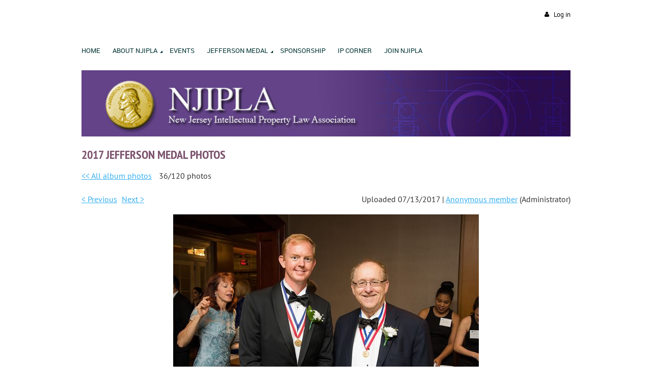

--- FILE ---
content_type: text/html; charset=utf-8
request_url: https://njipla.org/2017jeffersonphotos/70089304
body_size: 7979
content:
<!DOCTYPE html>
<!--[if lt IE 7 ]><html lang="en" class="no-js ie6 "><![endif]-->
<!--[if IE 7 ]><html lang="en" class="no-js ie7 "> <![endif]-->
<!--[if IE 8 ]><html lang="en" class="no-js ie8 "> <![endif]-->
<!--[if IE 9 ]><html lang="en" class="no-js ie9 "><![endif]-->
<!--[if (gt IE 9)|!(IE)]><!--><html lang="en" class="no-js "> <!--<![endif]-->
  <head id="Head1">
		<link rel="stylesheet" type="text/css" href="https://kit-pro.fontawesome.com/releases/latest/css/pro.min.css" />
<meta name="viewport" content="width=device-width, initial-scale=1">
<link href="https://sf.wildapricot.org/BuiltTheme/firma_berry_burst.v3.0/current/5bb766bd/Styles/combined.css" rel="stylesheet" type="text/css" /><link href="https://njipla.org/resources/theme/customStyles.css?t=637593547038670000" rel="stylesheet" type="text/css" /><link href="https://live-sf.wildapricot.org/WebUI/built9.10.0-1d00b0a/scripts/public/react/index-84b33b4.css" rel="stylesheet" type="text/css" /><link href="https://live-sf.wildapricot.org/WebUI/built9.10.0-1d00b0a/css/shared/ui/shared-ui-compiled.css" rel="stylesheet" type="text/css" /><script type="text/javascript" language="javascript" id="idJavaScriptEnvironment">var bonaPage_BuildVer='9.10.0-1d00b0a';
var bonaPage_AdminBackendUrl = '/admin/';
var bonaPage_StatRes='https://live-sf.wildapricot.org/WebUI/';
var bonaPage_InternalPageType = { isUndefinedPage : false,isWebPage : true,isAdminPage : false,isDialogPage : false,isSystemPage : false,isErrorPage : false,isError404Page : false };
var bonaPage_PageView = { isAnonymousView : true,isMemberView : false,isAdminView : false };
var WidgetMode = 0;
var bonaPage_IsUserAnonymous = true;
var bonaPage_ThemeVer='5bb766bd0637593547038670000'; var bonaPage_ThemeId = 'firma_berry_burst.v3.0'; var bonaPage_ThemeVersion = '3.0';
var bonaPage_id='1778238'; version_id='';
if (bonaPage_InternalPageType && (bonaPage_InternalPageType.isSystemPage || bonaPage_InternalPageType.isWebPage) && window.self !== window.top) { var success = true; try { var tmp = top.location.href; if (!tmp) { top.location = self.location; } } catch (err) { try { if (self != top) { top.location = self.location; } } catch (err) { try { if (self != top) { top = self; } success = false; } catch (err) { success = false; } } success = false; } if (!success) { window.onload = function() { document.open('text/html', 'replace'); document.write('<ht'+'ml><he'+'ad></he'+'ad><bo'+'dy><h1>Wrong document context!</h1></bo'+'dy></ht'+'ml>'); document.close(); } } }
try { function waMetricsGlobalHandler(args) { if (WA.topWindow.waMetricsOuterGlobalHandler && typeof(WA.topWindow.waMetricsOuterGlobalHandler) === 'function') { WA.topWindow.waMetricsOuterGlobalHandler(args); }}} catch(err) {}
 try { if (parent && parent.BonaPage) parent.BonaPage.implementBonaPage(window); } catch (err) { }
try { document.write('<style type="text/css"> .WaHideIfJSEnabled, .HideIfJSEnabled { display: none; } </style>'); } catch(err) {}
var bonaPage_WebPackRootPath = 'https://live-sf.wildapricot.org/WebUI/built9.10.0-1d00b0a/scripts/public/react/';</script><script type="text/javascript" language="javascript" src="https://live-sf.wildapricot.org/WebUI/built9.10.0-1d00b0a/scripts/shared/bonapagetop/bonapagetop-compiled.js" id="idBonaPageTop"></script><script type="text/javascript" language="javascript" src="https://live-sf.wildapricot.org/WebUI/built9.10.0-1d00b0a/scripts/public/react/index-84b33b4.js" id="ReactPublicJs"></script><script type="text/javascript" language="javascript" src="https://live-sf.wildapricot.org/WebUI/built9.10.0-1d00b0a/scripts/shared/ui/shared-ui-compiled.js" id="idSharedJs"></script><script type="text/javascript" language="javascript" src="https://live-sf.wildapricot.org/WebUI/built9.10.0-1d00b0a/General.js" id=""></script><script type="text/javascript" language="javascript" src="https://sf.wildapricot.org/BuiltTheme/firma_berry_burst.v3.0/current/5bb766bd/Scripts/combined.js" id=""></script><title>NJIPLA - 2017 Jefferson Medal Photos</title>
<link rel="shortcut icon" type="image/ico" href="/Resources/Pictures/favicon.ico" /><meta name="apple-itunes-app" content="app-id=1220348450, app-argument=80974"><link rel="search" type="application/opensearchdescription+xml" title="njipla.org" href="/opensearch.ashx" /></head>
  <body id="PAGEID_1778238" class="publicContentView LayoutMain">
<div class="mLayout layoutMain state1" id="mLayout">
<div class="mobilePanelContainer">
<div id="id_MobilePanel" data-componentId="MobilePanel" class="WaPlaceHolder WaPlaceHolderMobilePanel" style=""><div style=""><div id="id_xaBsq8r" class="WaGadgetOnly WaGadgetMobilePanel  gadgetStyleNone" style="" data-componentId="xaBsq8r" ><div class="mobilePanel">
	
	<div class="mobilePanelButton buttonMenu" title="Menu">Menu</div>
<div class="mobilePanelButton buttonLogin" title="Log in">Log in</div>
<div class="menuInner">
		<ul class="firstLevel">
<li class=" ">
	<div class="item">
		<a href="https://njipla.org/" title="Home"><span>Home</span></a>
</div>
</li>
	
<li class=" dir">
	<div class="item">
		<a href="https://njipla.org/About-NJIPLA" title="About NJIPLA"><span>About NJIPLA</span></a>
<ul class="secondLevel">
<li class=" ">
	<div class="item">
		<a href="https://njipla.org/Board-of-Managers" title="Board of Managers"><span>Board of Managers</span></a>
</div>
</li>
	
<li class=" ">
	<div class="item">
		<a href="https://njipla.org/page-1772421" title="Committees"><span>Committees</span></a>
</div>
</li>
	
<li class=" ">
	<div class="item">
		<a href="https://njipla.org/page-1778269" title="Past Presidents"><span>Past Presidents</span></a>
</div>
</li>
	
<li class=" ">
	<div class="item">
		<a href="https://njipla.org/page-1759875" title="By-Laws"><span>By-Laws</span></a>
</div>
</li>
	
<li class=" ">
	<div class="item">
		<a href="https://njipla.org/Privacy-Policy" title="Privacy Policy"><span>Privacy Policy</span></a>
</div>
</li>
	
</ul>
</div>
</li>
	
<li class=" ">
	<div class="item">
		<a href="https://njipla.org/events" title="Events"><span>Events</span></a>
</div>
</li>
	
<li class=" dir">
	<div class="item">
		<a href="https://njipla.org/JeffersonMedal" title="Jefferson Medal"><span>Jefferson Medal</span></a>
<ul class="secondLevel">
<li class=" ">
	<div class="item">
		<a href="https://njipla.org/2025-Jefferson-Medal-Photos" title="2025 Jefferson Medal Photos"><span>2025 Jefferson Medal Photos</span></a>
</div>
</li>
	
<li class=" ">
	<div class="item">
		<a href="https://njipla.org/2024-Jefferson-Medal-Photos" title="2024 Jefferson Medal Photos"><span>2024 Jefferson Medal Photos</span></a>
</div>
</li>
	
<li class=" ">
	<div class="item">
		<a href="https://njipla.org/2023-Jefferson-Medal-Photos" title="2023 Jefferson Medal Photos"><span>2023 Jefferson Medal Photos</span></a>
</div>
</li>
	
<li class=" ">
	<div class="item">
		<a href="https://njipla.org/2022-Jefferson-Medal-Dinner" title="2022 Jefferson Medal Photos"><span>2022 Jefferson Medal Photos</span></a>
</div>
</li>
	
<li class=" ">
	<div class="item">
		<a href="https://njipla.org/2019jeffersonphotos" title="2019 Jefferson Medal Photos"><span>2019 Jefferson Medal Photos</span></a>
</div>
</li>
	
<li class=" ">
	<div class="item">
		<a href="https://njipla.org/2018jeffersonphotos" title="2018 Jefferson Medal Photos"><span>2018 Jefferson Medal Photos</span></a>
</div>
</li>
	
<li class="sel ">
	<div class="item">
		<a href="https://njipla.org/2017jeffersonphotos" title="2017 Jefferson Medal Photos"><span>2017 Jefferson Medal Photos</span></a>
</div>
</li>
	
<li class=" ">
	<div class="item">
		<a href="https://njipla.org/2016-2009jeffersonphotos" title="2016-2009 Jefferson Medal Photos"><span>2016-2009 Jefferson Medal Photos</span></a>
</div>
</li>
	
</ul>
</div>
</li>
	
<li class=" ">
	<div class="item">
		<a href="https://njipla.org/Sponsorship" title="Sponsorship"><span>Sponsorship</span></a>
</div>
</li>
	
<li class=" ">
	<div class="item">
		<a href="https://njipla.org/ipcorner" title="IP Corner"><span>IP Corner</span></a>
</div>
</li>
	
<li class=" ">
	<div class="item">
		<a href="https://njipla.org/page-1716275" title="Join NJIPLA"><span>Join NJIPLA</span></a>
</div>
</li>
	
</ul>
	</div>

	<div class="loginInner">
<div class="loginContainerForm oAuthIsfalse">
<form method="post" action="https://njipla.org/Sys/Login" id="id_xaBsq8r_form" class="generalLoginBox"  data-disableInAdminMode="true">
<input type="hidden" name="ReturnUrl" id="id_xaBsq8r_returnUrl" value="">
				<input type="hidden" name="browserData" id="id_xaBsq8r_browserField">
<div class="loginUserName">
<div class="loginUserNameTextBox">
		<input name="email" type="text" maxlength="100" placeholder="Email"  id="id_xaBsq8r_userName" tabindex="1" class="emailTextBoxControl"/>
	</div>
</div><div class="loginPassword">
<div class="loginPasswordTextBox">
		<input name="password" type="password" placeholder="Password" maxlength="50" id="id_xaBsq8r_password" tabindex="2" class="passwordTextBoxControl" autocomplete="off"/>
	</div>
</div> 
    <input id="g-recaptcha-invisible_xaBsq8r" name="g-recaptcha-invisible" value="recaptcha" type="hidden"/> 
    <div id="recapcha_placeholder_xaBsq8r" style="display:none"></div>
    <span id="idReCaptchaValidator_xaBsq8r" errorMessage="Please verify that you are not a robot" style="display:none" validatorType="method" ></span>
    <script>
        $("#idReCaptchaValidator_xaBsq8r").on( "wavalidate", function(event, validationResult) {
            if (grecaptcha.getResponse(widgetId_xaBsq8r).length == 0){
                grecaptcha.execute(widgetId_xaBsq8r);	
                validationResult.shouldStopValidation = true;
                return;
            }

            validationResult.result = true;
        });
  
            var widgetId_xaBsq8r;

            var onloadCallback_xaBsq8r = function() {
                // Renders the HTML element with id 'recapcha_placeholder_xaBsq8r' as a reCAPTCHA widget.
                // The id of the reCAPTCHA widget is assigned to 'widgetId_xaBsq8r'.
                widgetId_xaBsq8r = grecaptcha.render('recapcha_placeholder_xaBsq8r', {
                'sitekey' : '6LfmM_UhAAAAAJSHT-BwkAlQgN0mMViOmaK7oEIV',
                'size': 'invisible',
                'callback': function(){
                    document.getElementById('g-recaptcha-invisible_xaBsq8r').form.submit();
                },
                'theme' : 'light'
            });
        };
    </script>
	
    <script src="https://www.google.com/recaptcha/api.js?onload=onloadCallback_xaBsq8r&render=explicit" async defer></script>

 <div class="loginActionRememberMe">
		<input id="id_xaBsq8r_rememberMe" type="checkbox" name="rememberMe" tabindex="3" class="rememberMeCheckboxControl"/>
		<label for="id_xaBsq8r_rememberMe">Remember me</label>
	</div>
<div class="loginPasswordForgot">
		<a href="https://njipla.org/Sys/ResetPasswordRequest">Forgot password</a>
	</div>
<div class="loginAction">
	<input type="submit" name="ctl03$ctl02$loginViewControl$loginControl$Login" value="Log in" id="id_xaBsq8r_loginAction" onclick="if (!browserInfo.clientCookiesEnabled()) {alert('Warning: browser cookies disabled. Please enable them to use this website.'); return false;}" tabindex="4" class="loginButton loginButtonControl"/>
</div></form></div>
</div>

</div>

<script type="text/javascript">

jq$(function()
{
	var gadget = jq$('#id_xaBsq8r'),
		menuContainer = gadget.find('.menuInner'),
		loginContainer = gadget.find('.loginInner');

	gadget.find('.buttonMenu').on("click",function()
	{
		menuContainer.toggle();
		loginContainer.hide();
		jq$(this).toggleClass('active');
        jq$('.buttonLogin').removeClass('active');
		return false;
	});

	gadget.find('.buttonLogin').on("click",function()
	{
		loginContainer.toggle();
		menuContainer.hide();
		jq$(this).toggleClass('active');
        jq$('.buttonMenu').removeClass('active');
		return false;
	});

	gadget.find('.mobilePanel').on("click",function(event)
	{
        if( !(jq$(event.target).parents('.loginInner').size() || event.target.className == 'loginInner') )
        {
            menuContainer.hide();
            loginContainer.hide();
            jq$('.buttonLogin').removeClass('active');
            jq$('.buttonMenu').removeClass('active');
        }

        event.stopPropagation();
	});

	jq$('body').on("click",function()
	{
		menuContainer.hide();
		loginContainer.hide();
		jq$('.buttonLogin').removeClass('active');
        jq$('.buttonMenu').removeClass('active');
	});


	// login
	var browserField = document.getElementById('id_xaBsq8r' + '_browserField');

	if (browserField)
	{
		browserField.value = browserInfo.getBrowserCapabilitiesData();
	}

	jq$('#id_xaBsq8r' + '_form').FormValidate();
	jq$('.WaGadgetMobilePanel form').attr('data-disableInAdminMode', 'false');

});

</script></div></div>
</div></div>

		<!-- header zone -->
		<div class="zoneHeaderOuter">
			<div class="zoneHeader container_12">
				<div class="zoneHeaderInner s1_grid_12 s2_grid_12 s3_grid_12">
<div id="id_Header" data-componentId="Header" class="WaPlaceHolder WaPlaceHolderHeader" style=""><div style=""><div id="id_qaISEe5" class="WaGadgetFirst WaGadgetLoginButton  gadgetStyleNone" style="margin-top:20px;" data-componentId="qaISEe5" ><div class="loginButtonBackground"></div>
<div class="loginButtonWrapper alignRight">
  <div class="loginBoxLinkContainer">
    <a class="loginBoxLinkButton" href="https://njipla.org/Sys/Login">Log in</a>
  </div>
  </div>
<script type="text/javascript">
  jq$(function() {
    var gadgetLoginButton = jq$('#id_qaISEe5');
    var leftOffset;
    
    function resizeBgLogin() {
      // background track
      leftOffset = (gadgetLoginButton.closest('.WaLayoutTable').length > 0) ? gadgetLoginButton.closest('.WaLayoutTable').width() : gadgetLoginButton.width();
        
      gadgetLoginButton.find('.loginButtonBackground').css({
        'width': jq$('body').width(),
        'left': ( ( jq$('body').width() - leftOffset ) * -0.5 )
      });
    }

    resizeBgLogin();
    jq$(window).resize(function() { resizeBgLogin(); });
  });
</script>
</div><div id="id_H8b9tTl" class="WaGadgetLast WaGadgetMenuHorizontal  menuStyle003" style="margin-bottom:0px;" data-componentId="H8b9tTl" ><div data-sticky-wrapper="true">
    <div class="stickness">
        <div class="menuBackground"></div>
        <div class="menuInner">
            <ul class="firstLevel">
                <li class=" ">
	<div class="item">
		<a href="https://njipla.org/" title="Home"><span>Home</span></a>
</div>
</li>
	
<li class=" dir">
	<div class="item">
		<a href="https://njipla.org/About-NJIPLA" title="About NJIPLA"><span>About NJIPLA</span></a>
<ul class="secondLevel">
<li class=" ">
	<div class="item">
		<a href="https://njipla.org/Board-of-Managers" title="Board of Managers"><span>Board of Managers</span></a>
</div>
</li>
	
<li class=" ">
	<div class="item">
		<a href="https://njipla.org/page-1772421" title="Committees"><span>Committees</span></a>
</div>
</li>
	
<li class=" ">
	<div class="item">
		<a href="https://njipla.org/page-1778269" title="Past Presidents"><span>Past Presidents</span></a>
</div>
</li>
	
<li class=" ">
	<div class="item">
		<a href="https://njipla.org/page-1759875" title="By-Laws"><span>By-Laws</span></a>
</div>
</li>
	
<li class=" ">
	<div class="item">
		<a href="https://njipla.org/Privacy-Policy" title="Privacy Policy"><span>Privacy Policy</span></a>
</div>
</li>
	
</ul>
</div>
</li>
	
<li class=" ">
	<div class="item">
		<a href="https://njipla.org/events" title="Events"><span>Events</span></a>
</div>
</li>
	
<li class=" dir">
	<div class="item">
		<a href="https://njipla.org/JeffersonMedal" title="Jefferson Medal"><span>Jefferson Medal</span></a>
<ul class="secondLevel">
<li class=" ">
	<div class="item">
		<a href="https://njipla.org/2025-Jefferson-Medal-Photos" title="2025 Jefferson Medal Photos"><span>2025 Jefferson Medal Photos</span></a>
</div>
</li>
	
<li class=" ">
	<div class="item">
		<a href="https://njipla.org/2024-Jefferson-Medal-Photos" title="2024 Jefferson Medal Photos"><span>2024 Jefferson Medal Photos</span></a>
</div>
</li>
	
<li class=" ">
	<div class="item">
		<a href="https://njipla.org/2023-Jefferson-Medal-Photos" title="2023 Jefferson Medal Photos"><span>2023 Jefferson Medal Photos</span></a>
</div>
</li>
	
<li class=" ">
	<div class="item">
		<a href="https://njipla.org/2022-Jefferson-Medal-Dinner" title="2022 Jefferson Medal Photos"><span>2022 Jefferson Medal Photos</span></a>
</div>
</li>
	
<li class=" ">
	<div class="item">
		<a href="https://njipla.org/2019jeffersonphotos" title="2019 Jefferson Medal Photos"><span>2019 Jefferson Medal Photos</span></a>
</div>
</li>
	
<li class=" ">
	<div class="item">
		<a href="https://njipla.org/2018jeffersonphotos" title="2018 Jefferson Medal Photos"><span>2018 Jefferson Medal Photos</span></a>
</div>
</li>
	
<li class="sel ">
	<div class="item">
		<a href="https://njipla.org/2017jeffersonphotos" title="2017 Jefferson Medal Photos"><span>2017 Jefferson Medal Photos</span></a>
</div>
</li>
	
<li class=" ">
	<div class="item">
		<a href="https://njipla.org/2016-2009jeffersonphotos" title="2016-2009 Jefferson Medal Photos"><span>2016-2009 Jefferson Medal Photos</span></a>
</div>
</li>
	
</ul>
</div>
</li>
	
<li class=" ">
	<div class="item">
		<a href="https://njipla.org/Sponsorship" title="Sponsorship"><span>Sponsorship</span></a>
</div>
</li>
	
<li class=" ">
	<div class="item">
		<a href="https://njipla.org/ipcorner" title="IP Corner"><span>IP Corner</span></a>
</div>
</li>
	
<li class=" ">
	<div class="item">
		<a href="https://njipla.org/page-1716275" title="Join NJIPLA"><span>Join NJIPLA</span></a>
</div>
</li>
	
</ul>
        </div>
    </div>
</div>

<script type="text/javascript">
    if (window.WaMenuHorizontal)
    {
        jq$(document).ready(function()
        {
            new stickyPlaceholder();
            new WaMenuHorizontal({ id: "id_H8b9tTl" });
        });
    }
</script>


<script type="text/javascript">
    jq$(function()
    {
        var gadgetHorMenu = jq$('#id_H8b9tTl');
        var leftOffset;

        function resizeBg()
        {
            // background track

            leftOffset = (gadgetHorMenu.closest('.WaLayoutTable').length > 0) ? gadgetHorMenu.closest('.WaLayoutTable').width() : gadgetHorMenu.width();

            gadgetHorMenu.find('.menuBackground').css(
            {
                'width': jq$('body').width(),
                'left': ( ( jq$('body').width() - leftOffset ) * -0.5 )
            });
        }

        resizeBg();

        jq$(window).resize(function()
        {
            resizeBg();
        });
    });
</script></div></div>
</div></div>
			</div>
		</div>

		<div class="zoneHeader1Outer">
			<div class="zoneHeader1 container_12">
				<div class="zoneHeader1Inner s1_grid_12 s2_grid_12 s3_grid_12">
					<div class="color"></div>
<div id="id_Header1" data-componentId="Header1" class="WaPlaceHolder WaPlaceHolderHeader1" style=""><div style=""><div id="id_mBCyjER" class="WaGadgetFirst WaGadgetContent  gadgetStyleNone" style="background-image:url(&#39;/resources/NJIPLA-Header.jpg&#39;);background-repeat:no-repeat;background-position:left center;background-size:cover;" data-componentId="mBCyjER" ><div class="gadgetStyleBody gadgetContentEditableArea" style="padding-top:30px;padding-bottom:30px;" data-editableArea="0" data-areaHeight="auto">
<p><br></p><p><br></p></div>
</div><div id="id_GzabsGn" class="WaGadgetLast WaGadgetPhotoAlbum  gadgetStyleNone WaGadgetPhotoAlbumStatePhoto" style="" data-componentId="GzabsGn" ><div class="gadgetStyleTitle"><h4 class="gadgetTitleH4">
2017 Jefferson Medal Photos</h4></div>
<div class="gadgetStyleBody " style=""  data-areaHeight="auto">




<form method="post" action="" id="form">
<div class="aspNetHidden">
<input type="hidden" name="__VIEWSTATE" id="__VIEWSTATE" value="hcO5v76r8H5vbnuUzHNXbsY9BKe2khOX50lWQXM1qYbTtOZsfGafB7nPUpzZi+1ndHEXZXQsYd1LUHVUDMYAa5LTsu8SNApXf5ILxUDhKRMeYncwUroN2J2/hbw+Jg8Hxo0U08lDzheNH6gxXKXaNcARexAv2OdlHgFwvbcTnpO0vuMnEyohZjI4fnXff7E64ZFH4efB/a38Ep2coB7RftjWTyseM/qUE7MBDZAwEgoztNqhFmMNjB+rWiaty47IocGEo4UIFrah9sP4HZXWz3e5ink=" />
</div>

    
    <input type="hidden" name="FunctionalBlock1$contentModeHidden" id="FunctionalBlock1_contentModeHidden" value="1" />



<noscript>
  <div id="FunctionalBlock1_ctl00_SinglePhoto_ctl00_ctl00_idConfirmWindow" class="commonMessageBox">
	<div id="FunctionalBlock1_ctl00_SinglePhoto_ctl00_ctl00_idConfirmWindowStyle" class="confirmWindowWarning messageBox">
		<div class="cww">
			<div class="cww1"></div>
			<div class="cww2"></div>
			<div class="cww3"></div>
			<div class="cww4"></div>
		</div>
		<div class="cww-inner">
			<div class="cww-co">
					<div id="FunctionalBlock1_ctl00_SinglePhoto_ctl00_ctl00_messageHeader" class="header">JavaScript is not supported</div>

          <div id="FunctionalBlock1_ctl00_SinglePhoto_ctl00_ctl00_messageText" class="text">JavaScript required. Your web browser either does not support JavaScript, or it is switched off.  Some features may not work properly.</div>
			</div>
		</div>
		<div class="cww">
			<div class="cww4"></div>
			<div class="cww3"></div>
			<div class="cww2"></div>
			<div class="cww1"></div>
		</div>
	</div>
</div>

</noscript>


<div id="idPhotoHeaderContainer" class="singlePhotoHeaderContainer">
  <div id="idPhotoBackContainer" class="pageBackContainer">
    <a class="photoBackContainerLink" name="photo" href="https://njipla.org/2017jeffersonphotos#pta70089304">&lt;&lt; All album photos</a>
      <span id="FunctionalBlock1_ctl00_SinglePhoto_countInfoPhotoLabel" class="countInfoPhotoLabel">36/120 photos</span>
  </div>
  
</div>


<div id="idPhotoMainContainer" class="photoMainContainer">
  

  <div id="idMenuHeaderContainer" class="menuHeaderContainer">
    <div class="menuHeaderLeftContainer">
      <div class="linkContainer">
        
        <a class="prevLink" href="https://njipla.org/2017jeffersonphotos/70089273#photo">&lt;&nbsp;Previous</a>
      </div>
      <div class="linkContainer"> 
        
        <a class="nextLink" href="https://njipla.org/2017jeffersonphotos/70089307#photo">Next&nbsp;&gt;</a>
      </div>
    </div>
    <div class="infoContainer">
      <span class="&lt;%# this.UploadDateCssClass %> uploadDate">Uploaded 07/13/2017 |</span>
      <span class="photoInfoGray"><a href="https://njipla.org/Sys/PublicProfile/11257629">Anonymous member</a><span class="postedByComment"> (Administrator)</span></span>
    </div>
  </div>
  <div id="idPhotoMainSectionContainer" class="photoMainSectionContainer">
    <div id="idImageContainer" class="imageContainer">
      <a href="https://njipla.org/resources/SiteAlbums/70088358/0652076367248.jpg" class="originalImageUrl" target="_blank"><img src="https://njipla.org/resources/SiteAlbums/70088358/preview/0652076367248.jpg" style="border-width:0px;" /></a>
    </div>
    <div id="idCaptionContainer" class="captionContainer">
      <span class="photoLabel"></span>
    </div>
  </div>
</div>
<div class="footerContainer">
  
  
</div>

<script type="text/javascript"> if (window.PhotoAlbumGadgetHelperScript) { window.PhotoAlbumGadgetHelperScript.init(); }</script>


  
<div class="aspNetHidden">

	<input type="hidden" name="__VIEWSTATEGENERATOR" id="__VIEWSTATEGENERATOR" value="2AE9EEA8" />
</div>

<script type="text/javascript">
//<![CDATA[
if (window.DataChangeWatcher) {DataChangeWatcher.startWatching('', 'Unsaved changes will be lost. Proceed?', true);}
PhotoGallery.InitPhotoGallery(
{ processingText: 'Please wait...'
, deleteConfirmation: 'Are you sure you want to delete this photo?'
, saveButtonId: ''
, altSaveButtonId: 'FunctionalBlock1_ctl00_SinglePhoto_SaveCaptionButton'
, saveLinkButtonId: 'FunctionalBlock1_ctl00_SinglePhoto_EditCaptionLinkButton'
, deleteButtonId: 'FunctionalBlock1_ctl00_SinglePhoto_DeletePhotoButton'
, cancelButtonId: 'FunctionalBlock1_ctl00_SinglePhoto_CancelUpdateCaptonButton' });
if (!BonaPage.Browser.isIE) BonaPage.addPageStateHandler(BonaPage.PAGE_UNLOADING, PhotoGallery.Page_Unloading, BonaPage.HANDLERTYPE_ONCE);//]]>
</script>
</form></div>
</div></div>
</div></div>
			</div>
		</div>

		<div class="zoneHeader2Outer">
			<div class="zoneHeader2 container_12">
				<div class="zoneHeader2Inner s1_grid_12 s2_grid_12 s3_grid_12">
<div id="id_Header2" data-componentId="Header2" class="WaPlaceHolder WaPlaceHolderHeader2" style=""><div style=""><div id="id_VnYDmxK" data-componentId="VnYDmxK" class="WaLayoutContainerOnly" style="background-color:#634489;"><table cellspacing="0" cellpadding="0" class="WaLayoutTable" style=""><tr data-componentId="VnYDmxK_row" class="WaLayoutRow"><td id="id_zIPdmCH" data-componentId="zIPdmCH" class="WaLayoutItem" style="width:30%;"><div id="id_Lu9Wo2E" class="WaLayoutPlaceHolder placeHolderContainer" data-componentId="Lu9Wo2E" style=""><div style=""><div id="id_Bv12C9F" class="WaGadgetOnly WaGadgetContent  gadgetStyleNone" style="" data-componentId="Bv12C9F" ><div class="gadgetStyleBody gadgetContentEditableArea" style="padding-top:20px;padding-bottom:20px;" data-editableArea="0" data-areaHeight="auto">
<p align="center"><font style="font-size: 14px;" color="#FFFFFF"><font style="font-size: 14px;" color="#FFFFFF">Tel +1.201.308.8775<br>
E-mail <a href="mailto:njadmin@njipla.org"><font color="#FFFFFF">njadmin@njipla.org</font></a></font></font><br></p></div>
</div></div></div></td><td style="" data-componentId="zIPdmCH_separator" class="WaLayoutSeparator"><div style="width: inherit;"></div></td><td id="id_LQIcGIM" data-componentId="LQIcGIM" class="WaLayoutItem" style="width:39%;"><div id="id_bMb6DnA" class="WaLayoutPlaceHolder placeHolderContainer" data-componentId="bMb6DnA" style=""><div style=""><div id="id_oreGGAb" class="WaGadgetOnly WaGadgetContent  gadgetStyleNone" style="" data-componentId="oreGGAb" ><div class="gadgetStyleBody gadgetContentEditableArea" style="padding-top:20px;padding-bottom:20px;" data-editableArea="0" data-areaHeight="auto">
<p align="center"><font color="#ffffff" style="font-size: 14px;">New Jersey Intellectual Property Law Association (NJIPLA)<br><br></font></p></div>
</div></div></div></td><td style="" data-componentId="LQIcGIM_separator" class="WaLayoutSeparator"><div style="width: inherit;"></div></td><td id="id_G3tFFFR" data-componentId="G3tFFFR" class="WaLayoutItem" style="width:30%;"><div id="id_oThkqmh" class="WaLayoutPlaceHolder placeHolderContainer" data-componentId="oThkqmh" style=""><div style=""><div id="id_UtfKMaV" class="WaGadgetOnly WaGadgetSocialProfile  gadgetStyleNone" style="margin-top:20px;margin-right:30px;margin-bottom:20px;" data-componentId="UtfKMaV" ><div class="gadgetStyleBody " style=""  data-areaHeight="auto">
<div class="socialProfileWrapper alignRight fixedfalse">
	<ul class="orientationHorizontal"><li><a href="https://x.com/wildapricot" title="X" class="X" target="_blank"></a></li><li><a href="https://www.linkedin.com/groups/3671655" title="LinkedIn" class="LinkedIn" target="_blank"></a></li></ul>
</div>
</div>
<script>
    jq$(document).ready(function() {
        jq$(".socialProfileWrapper.fixedtrue").closest(".WaGadgetSocialProfile").addClass("fixed");
        jq$(".socialProfileWrapper.fixedtrue ul").removeClass("orientationHorizontal").addClass("orientationVertical");

        // new stuff
        var mobileResolution = 959,
                innerPadding = 10,
                target = jq$('#id_UtfKMaV.WaGadgetSocialProfile.fixed'),
                stickyAnchor = target.closest('.WaPlaceHolder');

        if( target && stickyAnchor.length > 0 )
        {
            makeSocialSticky(stickyAnchor, target);

            jq$(window).scroll( function()
            {
                makeSocialSticky(stickyAnchor, target);
            });

            jq$(window).resize( function()
            {
                makeSocialSticky(stickyAnchor, target);
            });

            makeSocialSticky(stickyAnchor, target);
        }

        function makeSocialSticky(anchor, target){
            var anchorOffset = anchor.offset().top,
                windowTop = jq$(window).scrollTop(),
                styleNoneMargin = (target.hasClass('gadgetStyleNone'))? 6:0;


            if ( window.innerWidth < mobileResolution){ // for inner position
                if (windowTop > anchorOffset+innerPadding && target.height() < jq$(window).height()) {
                    var innerOffset = anchor.offset().left + anchor.width() - target.width() - innerPadding;
                    target.addClass('sticky').css("left", innerOffset).css("right", "auto");
                }
                else{
                    target.removeClass('sticky').css("left","").css("right","");
                }
            }
            else{ //for outer position
                if (windowTop > anchorOffset && target.height() < jq$(window).height()) {
                    target.addClass('sticky').css("left", anchor.offset().left + anchor.width() + styleNoneMargin).css("right", "auto");
                }
                else{
                    target.removeClass('sticky').css("left","").css("right","");
                }
            }


        };
        //end of new stuff
    });
</script>
</div></div></div></td></tr></table> </div></div>
</div></div>
			</div>
		</div>
		<!-- /header zone -->

<!-- content zone -->
	<div class="zoneContentOuter">
		<div class="zoneContent container_12">
			<div class="zoneContentInner s1_grid_12 s2_grid_12 s3_grid_12">
</div>
		</div>
	</div>
	<!-- /content zone -->

<!-- footer zone -->
		<div class="zoneFooterOuter">
			<div class="zoneFooter container_12">
				<div class="zoneFooterInner s1_grid_12 s2_grid_12 s3_grid_12">
</div>
			</div>
		</div>

        <div class="zoneFooter1Outer">
            <div class="zoneFooter1 container_12">
                <div class="zoneFooter1Inner s1_grid_12 s2_grid_12 s3_grid_12">
                    </div>
            </div>
        </div>
		<!-- /footer zone -->

		<!-- branding zone -->
<div class="zoneBrandingOuter">
			<div class="zoneBranding container_12">
				<div class="zoneBrandingInner s1_grid_12 s2_grid_12 s3_grid_12">
<div id="idFooterPoweredByContainer">
	<span id="idFooterPoweredByWA">
</span>
</div>
</div>
			</div>
		</div>
<!-- /branding zone -->
<div id="idCustomJsContainer" class="cnCustomJsContainer">
<script type="text/javascript">
try
{
    
function AllowedToRenew(SubscriptionPeriod, DaysBefore)
{
  try
  {
    if (BonaPage.getFirstElementByClass('loggedName'))
    {
     var RenewalButton = document.getElementById('ctl00_ContentArea_MemberProfile1_Membership_RenewalButton');
     var RenewalDate = document.getElementById('ctl00_ContentArea_MemberProfile1_Membership_viewExpirationDate');

     if (RenewalDate && RenewalButton)
       {
         var myString = document.getElementById('ctl00_ContentArea_MemberProfile1_Membership_RenewalButton').value;
         var SplitString = myString.split(" ");
         var StringDate = SplitString[3] + " " + SplitString[2] + "," + " " + SplitString[4];

         var NextRenewalDate = new Date(StringDate);
         var CutOffDate = new Date();
         CutOffDate.setDate(CutOffDate.getDate() + SubscriptionPeriod);
         var one_day = 1000*60*60*24;
         var theDiff = Math.ceil((NextRenewalDate.getTime() - CutOffDate.getTime())/(one_day));

         if (theDiff > (DaysBefore + 2)) { RenewalButton.style.display = 'none'; }
       }
    }
  }
  catch(err) {}
}
AllowedToRenew(365, 30);  // replace these 2 values only

}
catch(err)
{}</script></div>
</div></body>
</html>
<script type="text/javascript">if (window.BonaPage && BonaPage.setPageState) { BonaPage.setPageState(BonaPage.PAGE_PARSED); }</script>

--- FILE ---
content_type: text/html; charset=utf-8
request_url: https://www.google.com/recaptcha/api2/anchor?ar=1&k=6LfmM_UhAAAAAJSHT-BwkAlQgN0mMViOmaK7oEIV&co=aHR0cHM6Ly9uamlwbGEub3JnOjQ0Mw..&hl=en&v=7gg7H51Q-naNfhmCP3_R47ho&theme=light&size=invisible&anchor-ms=20000&execute-ms=15000&cb=ypg3jned03yh
body_size: 48785
content:
<!DOCTYPE HTML><html dir="ltr" lang="en"><head><meta http-equiv="Content-Type" content="text/html; charset=UTF-8">
<meta http-equiv="X-UA-Compatible" content="IE=edge">
<title>reCAPTCHA</title>
<style type="text/css">
/* cyrillic-ext */
@font-face {
  font-family: 'Roboto';
  font-style: normal;
  font-weight: 400;
  font-stretch: 100%;
  src: url(//fonts.gstatic.com/s/roboto/v48/KFO7CnqEu92Fr1ME7kSn66aGLdTylUAMa3GUBHMdazTgWw.woff2) format('woff2');
  unicode-range: U+0460-052F, U+1C80-1C8A, U+20B4, U+2DE0-2DFF, U+A640-A69F, U+FE2E-FE2F;
}
/* cyrillic */
@font-face {
  font-family: 'Roboto';
  font-style: normal;
  font-weight: 400;
  font-stretch: 100%;
  src: url(//fonts.gstatic.com/s/roboto/v48/KFO7CnqEu92Fr1ME7kSn66aGLdTylUAMa3iUBHMdazTgWw.woff2) format('woff2');
  unicode-range: U+0301, U+0400-045F, U+0490-0491, U+04B0-04B1, U+2116;
}
/* greek-ext */
@font-face {
  font-family: 'Roboto';
  font-style: normal;
  font-weight: 400;
  font-stretch: 100%;
  src: url(//fonts.gstatic.com/s/roboto/v48/KFO7CnqEu92Fr1ME7kSn66aGLdTylUAMa3CUBHMdazTgWw.woff2) format('woff2');
  unicode-range: U+1F00-1FFF;
}
/* greek */
@font-face {
  font-family: 'Roboto';
  font-style: normal;
  font-weight: 400;
  font-stretch: 100%;
  src: url(//fonts.gstatic.com/s/roboto/v48/KFO7CnqEu92Fr1ME7kSn66aGLdTylUAMa3-UBHMdazTgWw.woff2) format('woff2');
  unicode-range: U+0370-0377, U+037A-037F, U+0384-038A, U+038C, U+038E-03A1, U+03A3-03FF;
}
/* math */
@font-face {
  font-family: 'Roboto';
  font-style: normal;
  font-weight: 400;
  font-stretch: 100%;
  src: url(//fonts.gstatic.com/s/roboto/v48/KFO7CnqEu92Fr1ME7kSn66aGLdTylUAMawCUBHMdazTgWw.woff2) format('woff2');
  unicode-range: U+0302-0303, U+0305, U+0307-0308, U+0310, U+0312, U+0315, U+031A, U+0326-0327, U+032C, U+032F-0330, U+0332-0333, U+0338, U+033A, U+0346, U+034D, U+0391-03A1, U+03A3-03A9, U+03B1-03C9, U+03D1, U+03D5-03D6, U+03F0-03F1, U+03F4-03F5, U+2016-2017, U+2034-2038, U+203C, U+2040, U+2043, U+2047, U+2050, U+2057, U+205F, U+2070-2071, U+2074-208E, U+2090-209C, U+20D0-20DC, U+20E1, U+20E5-20EF, U+2100-2112, U+2114-2115, U+2117-2121, U+2123-214F, U+2190, U+2192, U+2194-21AE, U+21B0-21E5, U+21F1-21F2, U+21F4-2211, U+2213-2214, U+2216-22FF, U+2308-230B, U+2310, U+2319, U+231C-2321, U+2336-237A, U+237C, U+2395, U+239B-23B7, U+23D0, U+23DC-23E1, U+2474-2475, U+25AF, U+25B3, U+25B7, U+25BD, U+25C1, U+25CA, U+25CC, U+25FB, U+266D-266F, U+27C0-27FF, U+2900-2AFF, U+2B0E-2B11, U+2B30-2B4C, U+2BFE, U+3030, U+FF5B, U+FF5D, U+1D400-1D7FF, U+1EE00-1EEFF;
}
/* symbols */
@font-face {
  font-family: 'Roboto';
  font-style: normal;
  font-weight: 400;
  font-stretch: 100%;
  src: url(//fonts.gstatic.com/s/roboto/v48/KFO7CnqEu92Fr1ME7kSn66aGLdTylUAMaxKUBHMdazTgWw.woff2) format('woff2');
  unicode-range: U+0001-000C, U+000E-001F, U+007F-009F, U+20DD-20E0, U+20E2-20E4, U+2150-218F, U+2190, U+2192, U+2194-2199, U+21AF, U+21E6-21F0, U+21F3, U+2218-2219, U+2299, U+22C4-22C6, U+2300-243F, U+2440-244A, U+2460-24FF, U+25A0-27BF, U+2800-28FF, U+2921-2922, U+2981, U+29BF, U+29EB, U+2B00-2BFF, U+4DC0-4DFF, U+FFF9-FFFB, U+10140-1018E, U+10190-1019C, U+101A0, U+101D0-101FD, U+102E0-102FB, U+10E60-10E7E, U+1D2C0-1D2D3, U+1D2E0-1D37F, U+1F000-1F0FF, U+1F100-1F1AD, U+1F1E6-1F1FF, U+1F30D-1F30F, U+1F315, U+1F31C, U+1F31E, U+1F320-1F32C, U+1F336, U+1F378, U+1F37D, U+1F382, U+1F393-1F39F, U+1F3A7-1F3A8, U+1F3AC-1F3AF, U+1F3C2, U+1F3C4-1F3C6, U+1F3CA-1F3CE, U+1F3D4-1F3E0, U+1F3ED, U+1F3F1-1F3F3, U+1F3F5-1F3F7, U+1F408, U+1F415, U+1F41F, U+1F426, U+1F43F, U+1F441-1F442, U+1F444, U+1F446-1F449, U+1F44C-1F44E, U+1F453, U+1F46A, U+1F47D, U+1F4A3, U+1F4B0, U+1F4B3, U+1F4B9, U+1F4BB, U+1F4BF, U+1F4C8-1F4CB, U+1F4D6, U+1F4DA, U+1F4DF, U+1F4E3-1F4E6, U+1F4EA-1F4ED, U+1F4F7, U+1F4F9-1F4FB, U+1F4FD-1F4FE, U+1F503, U+1F507-1F50B, U+1F50D, U+1F512-1F513, U+1F53E-1F54A, U+1F54F-1F5FA, U+1F610, U+1F650-1F67F, U+1F687, U+1F68D, U+1F691, U+1F694, U+1F698, U+1F6AD, U+1F6B2, U+1F6B9-1F6BA, U+1F6BC, U+1F6C6-1F6CF, U+1F6D3-1F6D7, U+1F6E0-1F6EA, U+1F6F0-1F6F3, U+1F6F7-1F6FC, U+1F700-1F7FF, U+1F800-1F80B, U+1F810-1F847, U+1F850-1F859, U+1F860-1F887, U+1F890-1F8AD, U+1F8B0-1F8BB, U+1F8C0-1F8C1, U+1F900-1F90B, U+1F93B, U+1F946, U+1F984, U+1F996, U+1F9E9, U+1FA00-1FA6F, U+1FA70-1FA7C, U+1FA80-1FA89, U+1FA8F-1FAC6, U+1FACE-1FADC, U+1FADF-1FAE9, U+1FAF0-1FAF8, U+1FB00-1FBFF;
}
/* vietnamese */
@font-face {
  font-family: 'Roboto';
  font-style: normal;
  font-weight: 400;
  font-stretch: 100%;
  src: url(//fonts.gstatic.com/s/roboto/v48/KFO7CnqEu92Fr1ME7kSn66aGLdTylUAMa3OUBHMdazTgWw.woff2) format('woff2');
  unicode-range: U+0102-0103, U+0110-0111, U+0128-0129, U+0168-0169, U+01A0-01A1, U+01AF-01B0, U+0300-0301, U+0303-0304, U+0308-0309, U+0323, U+0329, U+1EA0-1EF9, U+20AB;
}
/* latin-ext */
@font-face {
  font-family: 'Roboto';
  font-style: normal;
  font-weight: 400;
  font-stretch: 100%;
  src: url(//fonts.gstatic.com/s/roboto/v48/KFO7CnqEu92Fr1ME7kSn66aGLdTylUAMa3KUBHMdazTgWw.woff2) format('woff2');
  unicode-range: U+0100-02BA, U+02BD-02C5, U+02C7-02CC, U+02CE-02D7, U+02DD-02FF, U+0304, U+0308, U+0329, U+1D00-1DBF, U+1E00-1E9F, U+1EF2-1EFF, U+2020, U+20A0-20AB, U+20AD-20C0, U+2113, U+2C60-2C7F, U+A720-A7FF;
}
/* latin */
@font-face {
  font-family: 'Roboto';
  font-style: normal;
  font-weight: 400;
  font-stretch: 100%;
  src: url(//fonts.gstatic.com/s/roboto/v48/KFO7CnqEu92Fr1ME7kSn66aGLdTylUAMa3yUBHMdazQ.woff2) format('woff2');
  unicode-range: U+0000-00FF, U+0131, U+0152-0153, U+02BB-02BC, U+02C6, U+02DA, U+02DC, U+0304, U+0308, U+0329, U+2000-206F, U+20AC, U+2122, U+2191, U+2193, U+2212, U+2215, U+FEFF, U+FFFD;
}
/* cyrillic-ext */
@font-face {
  font-family: 'Roboto';
  font-style: normal;
  font-weight: 500;
  font-stretch: 100%;
  src: url(//fonts.gstatic.com/s/roboto/v48/KFO7CnqEu92Fr1ME7kSn66aGLdTylUAMa3GUBHMdazTgWw.woff2) format('woff2');
  unicode-range: U+0460-052F, U+1C80-1C8A, U+20B4, U+2DE0-2DFF, U+A640-A69F, U+FE2E-FE2F;
}
/* cyrillic */
@font-face {
  font-family: 'Roboto';
  font-style: normal;
  font-weight: 500;
  font-stretch: 100%;
  src: url(//fonts.gstatic.com/s/roboto/v48/KFO7CnqEu92Fr1ME7kSn66aGLdTylUAMa3iUBHMdazTgWw.woff2) format('woff2');
  unicode-range: U+0301, U+0400-045F, U+0490-0491, U+04B0-04B1, U+2116;
}
/* greek-ext */
@font-face {
  font-family: 'Roboto';
  font-style: normal;
  font-weight: 500;
  font-stretch: 100%;
  src: url(//fonts.gstatic.com/s/roboto/v48/KFO7CnqEu92Fr1ME7kSn66aGLdTylUAMa3CUBHMdazTgWw.woff2) format('woff2');
  unicode-range: U+1F00-1FFF;
}
/* greek */
@font-face {
  font-family: 'Roboto';
  font-style: normal;
  font-weight: 500;
  font-stretch: 100%;
  src: url(//fonts.gstatic.com/s/roboto/v48/KFO7CnqEu92Fr1ME7kSn66aGLdTylUAMa3-UBHMdazTgWw.woff2) format('woff2');
  unicode-range: U+0370-0377, U+037A-037F, U+0384-038A, U+038C, U+038E-03A1, U+03A3-03FF;
}
/* math */
@font-face {
  font-family: 'Roboto';
  font-style: normal;
  font-weight: 500;
  font-stretch: 100%;
  src: url(//fonts.gstatic.com/s/roboto/v48/KFO7CnqEu92Fr1ME7kSn66aGLdTylUAMawCUBHMdazTgWw.woff2) format('woff2');
  unicode-range: U+0302-0303, U+0305, U+0307-0308, U+0310, U+0312, U+0315, U+031A, U+0326-0327, U+032C, U+032F-0330, U+0332-0333, U+0338, U+033A, U+0346, U+034D, U+0391-03A1, U+03A3-03A9, U+03B1-03C9, U+03D1, U+03D5-03D6, U+03F0-03F1, U+03F4-03F5, U+2016-2017, U+2034-2038, U+203C, U+2040, U+2043, U+2047, U+2050, U+2057, U+205F, U+2070-2071, U+2074-208E, U+2090-209C, U+20D0-20DC, U+20E1, U+20E5-20EF, U+2100-2112, U+2114-2115, U+2117-2121, U+2123-214F, U+2190, U+2192, U+2194-21AE, U+21B0-21E5, U+21F1-21F2, U+21F4-2211, U+2213-2214, U+2216-22FF, U+2308-230B, U+2310, U+2319, U+231C-2321, U+2336-237A, U+237C, U+2395, U+239B-23B7, U+23D0, U+23DC-23E1, U+2474-2475, U+25AF, U+25B3, U+25B7, U+25BD, U+25C1, U+25CA, U+25CC, U+25FB, U+266D-266F, U+27C0-27FF, U+2900-2AFF, U+2B0E-2B11, U+2B30-2B4C, U+2BFE, U+3030, U+FF5B, U+FF5D, U+1D400-1D7FF, U+1EE00-1EEFF;
}
/* symbols */
@font-face {
  font-family: 'Roboto';
  font-style: normal;
  font-weight: 500;
  font-stretch: 100%;
  src: url(//fonts.gstatic.com/s/roboto/v48/KFO7CnqEu92Fr1ME7kSn66aGLdTylUAMaxKUBHMdazTgWw.woff2) format('woff2');
  unicode-range: U+0001-000C, U+000E-001F, U+007F-009F, U+20DD-20E0, U+20E2-20E4, U+2150-218F, U+2190, U+2192, U+2194-2199, U+21AF, U+21E6-21F0, U+21F3, U+2218-2219, U+2299, U+22C4-22C6, U+2300-243F, U+2440-244A, U+2460-24FF, U+25A0-27BF, U+2800-28FF, U+2921-2922, U+2981, U+29BF, U+29EB, U+2B00-2BFF, U+4DC0-4DFF, U+FFF9-FFFB, U+10140-1018E, U+10190-1019C, U+101A0, U+101D0-101FD, U+102E0-102FB, U+10E60-10E7E, U+1D2C0-1D2D3, U+1D2E0-1D37F, U+1F000-1F0FF, U+1F100-1F1AD, U+1F1E6-1F1FF, U+1F30D-1F30F, U+1F315, U+1F31C, U+1F31E, U+1F320-1F32C, U+1F336, U+1F378, U+1F37D, U+1F382, U+1F393-1F39F, U+1F3A7-1F3A8, U+1F3AC-1F3AF, U+1F3C2, U+1F3C4-1F3C6, U+1F3CA-1F3CE, U+1F3D4-1F3E0, U+1F3ED, U+1F3F1-1F3F3, U+1F3F5-1F3F7, U+1F408, U+1F415, U+1F41F, U+1F426, U+1F43F, U+1F441-1F442, U+1F444, U+1F446-1F449, U+1F44C-1F44E, U+1F453, U+1F46A, U+1F47D, U+1F4A3, U+1F4B0, U+1F4B3, U+1F4B9, U+1F4BB, U+1F4BF, U+1F4C8-1F4CB, U+1F4D6, U+1F4DA, U+1F4DF, U+1F4E3-1F4E6, U+1F4EA-1F4ED, U+1F4F7, U+1F4F9-1F4FB, U+1F4FD-1F4FE, U+1F503, U+1F507-1F50B, U+1F50D, U+1F512-1F513, U+1F53E-1F54A, U+1F54F-1F5FA, U+1F610, U+1F650-1F67F, U+1F687, U+1F68D, U+1F691, U+1F694, U+1F698, U+1F6AD, U+1F6B2, U+1F6B9-1F6BA, U+1F6BC, U+1F6C6-1F6CF, U+1F6D3-1F6D7, U+1F6E0-1F6EA, U+1F6F0-1F6F3, U+1F6F7-1F6FC, U+1F700-1F7FF, U+1F800-1F80B, U+1F810-1F847, U+1F850-1F859, U+1F860-1F887, U+1F890-1F8AD, U+1F8B0-1F8BB, U+1F8C0-1F8C1, U+1F900-1F90B, U+1F93B, U+1F946, U+1F984, U+1F996, U+1F9E9, U+1FA00-1FA6F, U+1FA70-1FA7C, U+1FA80-1FA89, U+1FA8F-1FAC6, U+1FACE-1FADC, U+1FADF-1FAE9, U+1FAF0-1FAF8, U+1FB00-1FBFF;
}
/* vietnamese */
@font-face {
  font-family: 'Roboto';
  font-style: normal;
  font-weight: 500;
  font-stretch: 100%;
  src: url(//fonts.gstatic.com/s/roboto/v48/KFO7CnqEu92Fr1ME7kSn66aGLdTylUAMa3OUBHMdazTgWw.woff2) format('woff2');
  unicode-range: U+0102-0103, U+0110-0111, U+0128-0129, U+0168-0169, U+01A0-01A1, U+01AF-01B0, U+0300-0301, U+0303-0304, U+0308-0309, U+0323, U+0329, U+1EA0-1EF9, U+20AB;
}
/* latin-ext */
@font-face {
  font-family: 'Roboto';
  font-style: normal;
  font-weight: 500;
  font-stretch: 100%;
  src: url(//fonts.gstatic.com/s/roboto/v48/KFO7CnqEu92Fr1ME7kSn66aGLdTylUAMa3KUBHMdazTgWw.woff2) format('woff2');
  unicode-range: U+0100-02BA, U+02BD-02C5, U+02C7-02CC, U+02CE-02D7, U+02DD-02FF, U+0304, U+0308, U+0329, U+1D00-1DBF, U+1E00-1E9F, U+1EF2-1EFF, U+2020, U+20A0-20AB, U+20AD-20C0, U+2113, U+2C60-2C7F, U+A720-A7FF;
}
/* latin */
@font-face {
  font-family: 'Roboto';
  font-style: normal;
  font-weight: 500;
  font-stretch: 100%;
  src: url(//fonts.gstatic.com/s/roboto/v48/KFO7CnqEu92Fr1ME7kSn66aGLdTylUAMa3yUBHMdazQ.woff2) format('woff2');
  unicode-range: U+0000-00FF, U+0131, U+0152-0153, U+02BB-02BC, U+02C6, U+02DA, U+02DC, U+0304, U+0308, U+0329, U+2000-206F, U+20AC, U+2122, U+2191, U+2193, U+2212, U+2215, U+FEFF, U+FFFD;
}
/* cyrillic-ext */
@font-face {
  font-family: 'Roboto';
  font-style: normal;
  font-weight: 900;
  font-stretch: 100%;
  src: url(//fonts.gstatic.com/s/roboto/v48/KFO7CnqEu92Fr1ME7kSn66aGLdTylUAMa3GUBHMdazTgWw.woff2) format('woff2');
  unicode-range: U+0460-052F, U+1C80-1C8A, U+20B4, U+2DE0-2DFF, U+A640-A69F, U+FE2E-FE2F;
}
/* cyrillic */
@font-face {
  font-family: 'Roboto';
  font-style: normal;
  font-weight: 900;
  font-stretch: 100%;
  src: url(//fonts.gstatic.com/s/roboto/v48/KFO7CnqEu92Fr1ME7kSn66aGLdTylUAMa3iUBHMdazTgWw.woff2) format('woff2');
  unicode-range: U+0301, U+0400-045F, U+0490-0491, U+04B0-04B1, U+2116;
}
/* greek-ext */
@font-face {
  font-family: 'Roboto';
  font-style: normal;
  font-weight: 900;
  font-stretch: 100%;
  src: url(//fonts.gstatic.com/s/roboto/v48/KFO7CnqEu92Fr1ME7kSn66aGLdTylUAMa3CUBHMdazTgWw.woff2) format('woff2');
  unicode-range: U+1F00-1FFF;
}
/* greek */
@font-face {
  font-family: 'Roboto';
  font-style: normal;
  font-weight: 900;
  font-stretch: 100%;
  src: url(//fonts.gstatic.com/s/roboto/v48/KFO7CnqEu92Fr1ME7kSn66aGLdTylUAMa3-UBHMdazTgWw.woff2) format('woff2');
  unicode-range: U+0370-0377, U+037A-037F, U+0384-038A, U+038C, U+038E-03A1, U+03A3-03FF;
}
/* math */
@font-face {
  font-family: 'Roboto';
  font-style: normal;
  font-weight: 900;
  font-stretch: 100%;
  src: url(//fonts.gstatic.com/s/roboto/v48/KFO7CnqEu92Fr1ME7kSn66aGLdTylUAMawCUBHMdazTgWw.woff2) format('woff2');
  unicode-range: U+0302-0303, U+0305, U+0307-0308, U+0310, U+0312, U+0315, U+031A, U+0326-0327, U+032C, U+032F-0330, U+0332-0333, U+0338, U+033A, U+0346, U+034D, U+0391-03A1, U+03A3-03A9, U+03B1-03C9, U+03D1, U+03D5-03D6, U+03F0-03F1, U+03F4-03F5, U+2016-2017, U+2034-2038, U+203C, U+2040, U+2043, U+2047, U+2050, U+2057, U+205F, U+2070-2071, U+2074-208E, U+2090-209C, U+20D0-20DC, U+20E1, U+20E5-20EF, U+2100-2112, U+2114-2115, U+2117-2121, U+2123-214F, U+2190, U+2192, U+2194-21AE, U+21B0-21E5, U+21F1-21F2, U+21F4-2211, U+2213-2214, U+2216-22FF, U+2308-230B, U+2310, U+2319, U+231C-2321, U+2336-237A, U+237C, U+2395, U+239B-23B7, U+23D0, U+23DC-23E1, U+2474-2475, U+25AF, U+25B3, U+25B7, U+25BD, U+25C1, U+25CA, U+25CC, U+25FB, U+266D-266F, U+27C0-27FF, U+2900-2AFF, U+2B0E-2B11, U+2B30-2B4C, U+2BFE, U+3030, U+FF5B, U+FF5D, U+1D400-1D7FF, U+1EE00-1EEFF;
}
/* symbols */
@font-face {
  font-family: 'Roboto';
  font-style: normal;
  font-weight: 900;
  font-stretch: 100%;
  src: url(//fonts.gstatic.com/s/roboto/v48/KFO7CnqEu92Fr1ME7kSn66aGLdTylUAMaxKUBHMdazTgWw.woff2) format('woff2');
  unicode-range: U+0001-000C, U+000E-001F, U+007F-009F, U+20DD-20E0, U+20E2-20E4, U+2150-218F, U+2190, U+2192, U+2194-2199, U+21AF, U+21E6-21F0, U+21F3, U+2218-2219, U+2299, U+22C4-22C6, U+2300-243F, U+2440-244A, U+2460-24FF, U+25A0-27BF, U+2800-28FF, U+2921-2922, U+2981, U+29BF, U+29EB, U+2B00-2BFF, U+4DC0-4DFF, U+FFF9-FFFB, U+10140-1018E, U+10190-1019C, U+101A0, U+101D0-101FD, U+102E0-102FB, U+10E60-10E7E, U+1D2C0-1D2D3, U+1D2E0-1D37F, U+1F000-1F0FF, U+1F100-1F1AD, U+1F1E6-1F1FF, U+1F30D-1F30F, U+1F315, U+1F31C, U+1F31E, U+1F320-1F32C, U+1F336, U+1F378, U+1F37D, U+1F382, U+1F393-1F39F, U+1F3A7-1F3A8, U+1F3AC-1F3AF, U+1F3C2, U+1F3C4-1F3C6, U+1F3CA-1F3CE, U+1F3D4-1F3E0, U+1F3ED, U+1F3F1-1F3F3, U+1F3F5-1F3F7, U+1F408, U+1F415, U+1F41F, U+1F426, U+1F43F, U+1F441-1F442, U+1F444, U+1F446-1F449, U+1F44C-1F44E, U+1F453, U+1F46A, U+1F47D, U+1F4A3, U+1F4B0, U+1F4B3, U+1F4B9, U+1F4BB, U+1F4BF, U+1F4C8-1F4CB, U+1F4D6, U+1F4DA, U+1F4DF, U+1F4E3-1F4E6, U+1F4EA-1F4ED, U+1F4F7, U+1F4F9-1F4FB, U+1F4FD-1F4FE, U+1F503, U+1F507-1F50B, U+1F50D, U+1F512-1F513, U+1F53E-1F54A, U+1F54F-1F5FA, U+1F610, U+1F650-1F67F, U+1F687, U+1F68D, U+1F691, U+1F694, U+1F698, U+1F6AD, U+1F6B2, U+1F6B9-1F6BA, U+1F6BC, U+1F6C6-1F6CF, U+1F6D3-1F6D7, U+1F6E0-1F6EA, U+1F6F0-1F6F3, U+1F6F7-1F6FC, U+1F700-1F7FF, U+1F800-1F80B, U+1F810-1F847, U+1F850-1F859, U+1F860-1F887, U+1F890-1F8AD, U+1F8B0-1F8BB, U+1F8C0-1F8C1, U+1F900-1F90B, U+1F93B, U+1F946, U+1F984, U+1F996, U+1F9E9, U+1FA00-1FA6F, U+1FA70-1FA7C, U+1FA80-1FA89, U+1FA8F-1FAC6, U+1FACE-1FADC, U+1FADF-1FAE9, U+1FAF0-1FAF8, U+1FB00-1FBFF;
}
/* vietnamese */
@font-face {
  font-family: 'Roboto';
  font-style: normal;
  font-weight: 900;
  font-stretch: 100%;
  src: url(//fonts.gstatic.com/s/roboto/v48/KFO7CnqEu92Fr1ME7kSn66aGLdTylUAMa3OUBHMdazTgWw.woff2) format('woff2');
  unicode-range: U+0102-0103, U+0110-0111, U+0128-0129, U+0168-0169, U+01A0-01A1, U+01AF-01B0, U+0300-0301, U+0303-0304, U+0308-0309, U+0323, U+0329, U+1EA0-1EF9, U+20AB;
}
/* latin-ext */
@font-face {
  font-family: 'Roboto';
  font-style: normal;
  font-weight: 900;
  font-stretch: 100%;
  src: url(//fonts.gstatic.com/s/roboto/v48/KFO7CnqEu92Fr1ME7kSn66aGLdTylUAMa3KUBHMdazTgWw.woff2) format('woff2');
  unicode-range: U+0100-02BA, U+02BD-02C5, U+02C7-02CC, U+02CE-02D7, U+02DD-02FF, U+0304, U+0308, U+0329, U+1D00-1DBF, U+1E00-1E9F, U+1EF2-1EFF, U+2020, U+20A0-20AB, U+20AD-20C0, U+2113, U+2C60-2C7F, U+A720-A7FF;
}
/* latin */
@font-face {
  font-family: 'Roboto';
  font-style: normal;
  font-weight: 900;
  font-stretch: 100%;
  src: url(//fonts.gstatic.com/s/roboto/v48/KFO7CnqEu92Fr1ME7kSn66aGLdTylUAMa3yUBHMdazQ.woff2) format('woff2');
  unicode-range: U+0000-00FF, U+0131, U+0152-0153, U+02BB-02BC, U+02C6, U+02DA, U+02DC, U+0304, U+0308, U+0329, U+2000-206F, U+20AC, U+2122, U+2191, U+2193, U+2212, U+2215, U+FEFF, U+FFFD;
}

</style>
<link rel="stylesheet" type="text/css" href="https://www.gstatic.com/recaptcha/releases/7gg7H51Q-naNfhmCP3_R47ho/styles__ltr.css">
<script nonce="rWQfMCQDXsIIOwYntFVySw" type="text/javascript">window['__recaptcha_api'] = 'https://www.google.com/recaptcha/api2/';</script>
<script type="text/javascript" src="https://www.gstatic.com/recaptcha/releases/7gg7H51Q-naNfhmCP3_R47ho/recaptcha__en.js" nonce="rWQfMCQDXsIIOwYntFVySw">
      
    </script></head>
<body><div id="rc-anchor-alert" class="rc-anchor-alert"></div>
<input type="hidden" id="recaptcha-token" value="[base64]">
<script type="text/javascript" nonce="rWQfMCQDXsIIOwYntFVySw">
      recaptcha.anchor.Main.init("[\x22ainput\x22,[\x22bgdata\x22,\x22\x22,\[base64]/[base64]/[base64]/[base64]/[base64]/[base64]/[base64]/[base64]/[base64]/[base64]\\u003d\x22,\[base64]\x22,\x22ZcOPTcOQwqtgw7rDizQww67DkcK3WCXCvsKnw4B2wq7Cn8K7FcOEeWPCvinDvi/Co2vChyTDoX5vwo5Wwo3DmMObw7kuwqATIcOIMSVCw6PCpcOaw6HDsEtbw54Rw4/CgsO4w41IU0XCvMK1bcOAw5Eew6jClcKpHMKbL3tFw6MNLHIXw5rDsWrDkATCgsK+w4IuJl3DuMKYJ8OFwr1uN1nDq8KuMsKvw6fCosO7YsKtBjMxT8OaJDgcwq/[base64]/[base64]/Ds8OEw5FtecKxDwZ5asO/ODHDpxc7w7kKNcOxAcOywqNuejkpYMKKCD/DqgF0ZT7CiVXClgJzRsOfw5HCrcKZRhh1wocFwqtWw6Fkeg4Zwo0awpDCsAHDkMKxM3U2D8OCHjg2woAbV2EvNQwBZQ4/[base64]/w4Ffw7R8w4APwqNnODl/b3XDrsKzw7AwTU7DjMOzecKaw77Dk8OJQMKgTBfDqFnCuhYpwrHClsOqZjfChMO9TsKCwo4jw67Dqi8swp1KJmwKwr7DqkfCn8OZH8OSw4/Dg8OBwqnCugPDicKRbMOuwrQHwrvDlMKDw7HCsMKyY8KZXXl9Q8K3NSbDmxbDocKrOcOAwqHDmsORKx87wr/DrsOVwqQNw7nCuRfDssOfw5PDvsO3w4rCt8O+w7kOBSt0Bh/Dv0k4w7ogwq9bFFJtP0zDksOqw5DCp3PCg8OmLwPCoRjCvcKwJsKYEWzCscOCV8KrwophAWBVG8K5wplcw5LCoBBewp/[base64]/CrWtzX8KAw6fDg8KGwoh+BMKidcKRwrQVw5XCmyF/[base64]/ElNuw4RxSjBvw6LClsKsH2k8wqBVw5l1w581H8OHX8Obw4bCrMKYwrXCicObw4VTwp3CihxWwqvDmjrCpcONB0vClnTDkMOSNsKoDyEBw4Ysw6tJd0/[base64]/DgHbCkyHDn2LCggnDgsKZb8K+Tgwnw6I8NzhDw4wDw50jJMKnCyUTRmA9KRUHwpzCgkLDqSjCp8KEw6Edwq0Ow6LDpMKsw6NKZsOlwq3DnMOQIQrCjkzDocKdwoMewoUmw6EbPk/[base64]/DlcKBw7xKw4lPEsK9ZgDDugLDpMOYw5dmw60gw55lwokvQltDHcK7MMK9wrc/M3jDkSfDssOhbVckL8KIMF5Dw68Jw5bDvMOiw4zCs8KqK8KOaMOccHDDgMKLIsKvw6/CsMOlBcOxwrDCqFjDuSzDkg7Dtz8oJcKxAMOaeDPDmcKGI11Yw7TCuiHCmGAIwprDgcKQw6MIwojCnMOEOcK/[base64]/w63CrikUMW1cdCTDp8KwY8O1JsO+GsKjLcODwq5cOCnDiMOkD3DCpsKPwoIiDMOYw5VUw63CkE9uwrPDslcUFMOxNMO9RcOWWHfCuXnDpQtewqrDgTPCn18yN3PDh8KDbsOKewvDgmgna8KXw4gxNB/CqnFTw65nwr3ChcOnwqAkRWLCqwHDvwsIw5zDrh4nwqDDnQtIwoHCj2lLw4rCngsDwrYxw7Uvwos2wo5Xw4I9H8K6wonDh2XCnMOjecKoTMKFwrjDkB0mCxEQBMKGw5rDmcKLG8Kiwrc/wpgDBF9fw5vCpAMFw4PCkFtZw7nCpRx3w480wqnDkRsdw4oMwrXCncOaUn7DsFtZY8KlXMK1wrXCsMOCcCgDLMKgw6PCgSHDk8K1w7bDtcK1V8KtSCoeV38Zw6LCrChDw6/DkcKgwr5IwpkUwrjClCvCuMOleMO0w7RwcRdbO8Ouw7ZUw43ChMOTw5E2NsKaRsOdQGPCscKtw5zDrVTCn8KTfMKodMOOKlkXTB0WwolDw5FQw6HDvB/[base64]/w7lzT3jCoiHCpWYJBcK/w4rDjcKZw7soRnzDlMOMwozCsMKlD8KWRMOvbsO7w6vDpELDrhTDsMO+UsKqbRvDtQN4M8OwwpcXA8OiwoF2E8KZw6Z7wrJ1FMOUwoDDvsKrVxQxw5DDi8K5DB3DggbClcOwP2bDjBxPfm9Vw6nCu2XDsgLDrys1UWLDsRPCnx9TPQNww4/DtsOLPUvDi1oKEBJjKMO5wrHDpgk4w5UUwqhyw5N1w6HCp8KVLnDDj8K5wrZpwoXDs05Xw58VKQ8XZ0bDuTfCtHpnw4APQMOrXyoqw6LDrMOIwoPDvQE8B8Obw7pSTU4xwr3Cm8K1wo7Cm8OrwpvCuMOvw5/Dq8K4dW11wpTCsjVgKjrDo8OTJcOCw5fDjcOPwrtJw4nCgsKhwrzCg8OMIzTDnjBLw5fDtFrCsBzCgMOBw6QVUMOSS8KdJAjCmQcNw4fCscOJwpZGw4/DjsK7wrXDtmkwJcOdwrzClsOqw6VhQMOWcHLCiMK9LiPDlsKDLMKTcWJUS1B1w5YYeWpJTMO6PsKMw7bCssK4woIFVcOLfsK/CwxbAcKkw6nDn0jDv1/CjHfCjjBMCMKXZMO+w7tcw48Nw6pzegHCuMKjMy/DuMK2MMKKwpJQwrc8DcOTw5TCnsOaw5HDpFDDqcORw4rCt8KpLzzCunBqbMOnwovDosKJwrJNLhc/KjzCtiBjwo3CqF0gw5XClMOSw7zCu8Odwq7DlVLDq8Ojw7DDojHClF/Ci8KtATNIwodFa3LCvMOaw4rCmGHDqGPDp8O9BgZswrM2w6NuchpJLG8oTWIANcKcRMO2GsKmw5fCm3DCrsKLw4xWU0B7H1bCv0sOw5vCi8ORw7zChld8wrfDtjNzw5HCiAZEwqMyd8KmwrR9JMKsw6Y0WQRJw4XDtDR3JHIXUMK6w4ZtHwIPBsK/[base64]/Doxs6wo19V2XCrGrDoywAwpzDo8KSSiZgwq1mLAPDhMO3w4zCqDfDnhXDmg7CscOtwppvw7Akw7PCsSrCvMKNf8Kbw64Rf2tVw6AIwrZpX05OW8Kpw6xnwo/DggQSwoXCq0jCoXfCr0dpwqXCvsK7wrPChlc5woZAw61vGMOpw7LCj8KMwp7Ct8O/a0Mow6DCjMOyQ2rDhMObw6tQw6vDqsK4wpJDNFfCi8KHPRTDu8K+wrRpKjNJw7oVY8Kmw7bDisOiEXVvwqdURsOowp1CBjxIw6dmdFbDlcKdfRPDvkUrN8O/wrLCrsO3w4fDm8Kkw5Niw7jCksKTwrxEwozDj8OxwpDDpsO3UC8pw47Ct8ORw4/DmwwpJyFAw7fDn8OeAl7Ct3TDmMOGFn/CncOeP8KBwovDtcKMw5rCjMOJw55kw50nw7QCw4rCqArCjljDom3DtcKMw5fDiGpVwqBDT8KXJ8KcPcOawrjChMKrXcK6wqt/[base64]/[base64]/w4TDp3nDjlNvw6I9wqFMw7LDgcOUwpzDv8KOw7IsacKNw6rCvjvDhcOTCFbCs3bCucONIwfCn8KJS2LCjsORw48vBgYdwq7DjkgaS8OhdcKAwoDDrz3Cu8OlUcOkwrTCgxF1AhjCgR7DpcKHwq5xwqbCk8Ohwq/DsSXDqMK/w5TCrh8ywqPCujjDvMKJHDpJBh7Dl8KIeTzCrMKGwrc2wpXCj0oRwoh1w6PCkRTCpsOlwr/[base64]/CvsO+wqpQN8OGBMKXwpFEw54tZBgxYk3DkcOIw6TDjATCjG/Dj0TDj0kTX1opSAHCrsK+VkM8wrbClsKowqJgGMOIwqlxZjXCu1sOw7/ChsODw5jDhlZFSRbCjDdZwrgROcOowoTCliXDvMO5w4MjwoIyw49owo8AwpTDmsObw4PCusKGC8Kfw41Tw6vCtyBEX8KgH8Kpw5bDtMKkworDkMOWP8KSw6/CoDRvwq5iwpBgYxHDvUfDsjBKQx4Kw7h0P8OyE8Ktw7BGF8KHHMOUYwIiw53CocKJw7fCkkPDvjPDmm9Swqpzw4VswrjCrHdKwrPCtkwCWMKgwpVSwrnCk8OBw7oKwoQPM8KMeRfDjGZPYsKhIB5+w5zDu8OZZsO0H2Epw490TcK+BMKSw6JAw4TCiMO1Dhgaw6wQwp/CjjbDhcOkaMOvNwPDjcOCw5ljw70MwrLDtErDphdtw74XdRDDsxJTLcOKwpXDl24zw4vCmMOmRmcMw6XCtMO/w4LDo8OLUwRdwpYHwp3CiwwUZi7DsATCkcOhwq7CrThVecKDBMKTwqPDjHfCsk/CgMKvZHgPw6gmNynDgcKLesO9w7/DsWLCnMK/[base64]/CusK3w7ZYwonDtcOzwrY9fsOBCsO0wo/DqMKWwpJqU1sCw5VYw5bCkRjCkDIlHThOHnPCscKVe8KKwrhhI8OiecK7Tzpta8OadkYDwr5kwoYGOMKfCMOcwrrCuSbCtRVbR8KjwrfDuUAaVMKjUcOUK0Bnw6jDg8OrSVrDk8KlwpMfATLCmMKCw6NlDsK6ZFvCnEdtwqgpwoTDrcOZXcOqwq/Cp8Kgw6PCinFxw4jCj8K3Cy7Dp8Omw7FHBMOBPR4Yf8KyXcO8w4PDr0kSOcOVZcOHw4PCnzvCpcOReMOtHwPCkMO7I8Kbw4gHYScaY8KGAcOdw57Cn8KMwrApUMKKbMOYw4Rmw7zDocK+OE7DhRcww5V2EWwsw5DDknDDssOqS3l7wpITFE/DpcOdwqzCmsO9wrDCssKLwpXDmHc8wr3Cj3PCk8OswqMeWCTDhcOKwpvCvMKEwr1LwrrDmhIsD3XDhRfCvFshdk7DqRgYwoDCjzwiJcOJOUpVQMKJwrnDssOjw53CmB1vQcKjKMKTPMOHw64WLMKdX8KUwqTDiBjCosOrwpZUwr/CjjsRKkfCkMONwqlrB3sDw5J/[base64]/CrsKBw5ptE8OxVTPDusKTw7XCmMKxwodNT8OSA8Ozw6LCjTdWKcKyw7HDusKvwpEjwpzDuyxJTcKhfxUXLMOGw4VOD8OgR8OhD1vCv3V7N8KsdgbDmsO2VSfCq8KZwqbDo8KKDMOYw5XDikTCusO8w5DDpAbDpmvCuMOhEMKew6c/ehtJwqoVDQARworCn8KVwofDjMKGwpvDsMKhwqBWQsOcw4TCjMKmw78dTCfDvkBrDk0cwpwQw4BMw7LCqHTDizg+Pi3CnMOBc0nCpBXDh8KIFTPCqcKUw4TCjcKGGhpSZjgvOMKNw6tRJh3CjSFbw4HDrRpzw68Zw4fDt8K+BMORw7fDicKTB0/CqMOvCMK6wpg7w7XDncKoCzrDtWMfwpvDgE4YFsO6bUkww6rDisOVwo/Cj8O3WCnCg2YVdsOFMcKeN8Oow4xOWDXDusOdwqfDhMOqwqfDiMKXw409T8K6wqvDmcOnSAzCusKPIcOaw617wrnDosKNwqlZFMOIX8Kqw6cxw6vCh8KESWjDtMOnw7nDuGwwwogCZMKYwp8yAV/Dk8OJEFZhwpfChH45w6nDnUbDj0rClTLCsnp/wq3Cu8KTw43CicOfwqsmfsOufsKNSMKRDW/CqcK3MHlkwonDmURkwqcTJ30MIxE7w7/Ci8Kawr/Du8Kuw7Biw5sXayAwwoJtdhDClsOGwovDqMK4w4LDmDTDmHouw7/CncOeDMOIZBXDklXDmn/Cv8KSbTslQkDCu13DtMKLwppwZScyw5rCnDpeSGnCrTvDuT8IWxrCv8K4S8OPRg4VwqVoGcKywqE0UCEBR8Otw4/CiMKTDi9tw6XDv8O3CVEOT8O2BsONLSLCn3QnwoXDvMKtwq4tKSDDt8KrAMKuE2nCkDrDlMKrZgo/[base64]/DmkwvFMKAX8ONwqAdw6dubRxbwqo4w4I/e8O2T8KGwoh7NMOWw4XCv8O/[base64]/AQcKw43CvcKvw5TCrcKAIwoGw5lWwrhRHWF3ZMKATynDs8Oqw6nCiMKMwoXDisOiwrXCvS3CtcOtDHLCqCwMOEJJwrjClsOZI8KdJcKCL2/DtcKhw5IKdcK7JGV+CcK4VsKZbwHCnF3CnsOwwpbDj8OVasOUwozDnMK3w7HCnWIXw7wlw5Y8JXwUbRhhwpHDkGXCglLCgxPDrh/CvnrDqHTCrMKNw4QZMBXClzc8W8Kkwqcvw5HDhMKPwo1mw4cKKcOYJ8KfwrtJDMKjwrnCuMKSw5Rhw55Rw7A9woJ/EcO/woNqLDXCqns0w4nDqwTCpcOxwpIUO1XCuxpLwqR9wp4OOcOXS8ODwq48w5MKw7JXw5xHf1DDiCfCizvDklx/w47DrsKOQMObw7PDl8K6wpTDi8K/wp7DgMKNw7jDscOmE0JTdBVCwqHClidYd8KCNsK6IMKfwrkzwr/DpS5XwrcNw5JPwr0zbzM4wosuCkhsA8K9PcO1ME0cw73DtMOaw5vDhDU9WcOgXQbCrsO2V8K7WlbDpMO+wrUOHMOtHMK3wrgGccONNcKdw5w2w4xdwpjDg8OuwrrCvh/[base64]/Ci8OlCD8kRiBBw6/DhGtfBcOZwrNhwr4owrHDkXDDrsO8cMKHR8KIPsOzwoshwp0YdGVELURnwqwRw74Cw7sAZBnDvMKuWsOPw612w5bCvMKAw6vCtEJKwo/[base64]/ChB9OAQ5NF8KABMKww743wrN7f8K+Tlxuw4PCsC3DqznCjsKkw7LCscKuwpoaw5ZGOsOiw4jCucO/QkDCtWoVwqLDlhUDw7MPeMKpTMK0DBcVwrR7csOowprCt8K6E8OdIMK/wolnaljCssK0csKBeMKEB2owwqgaw7Q7asKiwpnCisOCwohkEMK9aC0iw48Lw6PCslDDisKOw5IewrXDhcKDDcKDXMKNTS0Nwqt/fXXCiMKfARVXw6jCtMOWZcOVOk/CiFbCuWASFMKEZsOfY8OYGsOLXsOHHMKQw5DCj0jDm2PDo8KQJ2bCnFvCp8KaQcK+wrnDgMOmwrI9w5zCpD4OG1LDqcKJw6bDs2rCjsKIwotCGcO4M8KweMOdw5l5wp7DsWrDrAXCkljDqz7DqCTDkMOCwqpzw5rCk8OvwrpHw6lwwqsowrgqw7nDjMOWaRfDom/CgiDCmsOvJMOhRsK7L8OGcMOeE8KFLFsnQxXCucO9EMOGwrYUDBwgL8OEwoplJcOAFcOUTcK7wrjDrMOWwoIzQ8OoSirDqR7DoE7CsELCnUtNwqMna1FZfcKKwqTDr3nDuggNw6LDtxrDqMONKMKCwo9sw5zDr8KhwrROwr/CmMKCwo98w45ww5XDs8Oaw7zDgDfDvxXCm8OjLTTCiMKYN8OvwrTDoF3DgcKbw5dAcsKsw482DcOCUMKjwqM+FsKjw6HDvcOLXCnClnHCpVktwo5UWE4xMx3CqmXCucONWClHw6RPwqBbwqTCuMKyw7VeW8Obw6haw6dEwrfCl0zDgG/[base64]/[base64]/Tz/CgcOWdCjChxAiwpPCgcKDXSvDuSoiwoTDl8Kew5jDtcKiwpAkwoZ+BGgSMsK8w5fCvxrDlUddUyHDjsK7f8O7wqzDnMKGw5LCisK/w77Cv1dRwqxYIcKTF8O/w4XCoT0+wqEjEcKaLcOgwozDtsKLwpt1AcKlwrcjG8O5eDJaw63CgcK+wofDnF9kFFlWFMKuwo3DpjxFw7IaUMOLwq5uQMK2w4HDkGNFwocAw7FOwpgtw4zCiF3CjMOnGyfClRzDl8OxBhnCksOvfEDDuMOgVB0Dw7PCsifDmsO6W8OBch3CosOUw5LDjsOLw5/DiWQFLn5iHMK8JXpXwqY/d8OFwp5pd3ZjwpvDvjQnHBMzw5nDu8O3E8Ocw6pPw552woIGwrbDnnojN2llDgkpGEfDusKwdSEufkrCuXfCiznDmMONYERKMmYRScKhwrfDjAFbFzQSw7bDo8OQBsOmwqMoKMK7YGgtZQzCqcK4J2vCkxN7FMO7w6HCn8KEKMKsP8O7MS/DpMO4wqPDujDCrVRNT8O+wrzDlcOfwqNMw6gKwobCiEPChmtoPsOPwpTCo8K+LRZafcKTw6VPwoTDuVDCvcKNUkcew7ohwrFaYcKrYDtDTsOKUcOJw73CogFMwoJZwq/Do0YXwrh7w4zDpsO3W8Kww6rDpgVEw6ttFQYgw6fDjcKlw7jDsMKNYwvDvD7CisOcbjo9b3nDgcK+f8OBVQM3ZiIISl/DpMOPRU4PNQkqwqrCvH/DqsKhw6Iew5DCu3dnwpEywpAve3DDrcK8UMKwwofCsMK6W8OYUMOCNh1LPw1BUxdLwp7DpW7Cr0NwCwPDh8O+HV3CrMKvWkXCtgAseMKDZxvDp8K2w7nDqHgXJMKMacOyw543wqHCocKfeC9hw6XCn8K3wpVwYT3Dl8Ozw5tjwo/CqMOvCMO2UjRQwq7CmsOow491w4XCmWvDhQEqfsKpwqgPQmMjQ8K0WcOew5TDuMOWwr7Dv8Kdw6o3wqvDsMOnR8OwAsOgMQXCkMOFwot6wpc3wpA1YwvCnA3Cii8rOcKdDCvDtsK0OcOEWFDCmsKeQMOJfwfDu8OicF3DqwHCqMK/TcKcHmzDksOcNTA1L1tXZMOkByUsw4RadcKNw4B7wo/Cl35Lw67CksKgwoPCssOHDsKAdi8jPxYOLSDDvsK+KEhWEMKRd1nCoMK+w5fDhEoRw4/CucO0fi8gwq4wOcKPP8K1QTbCv8KwwpYrCGnDpMOVL8KUw4s+wo3DuBXCtTnDtC0Mw7Q/woTCicOqwoo6PSvDu8OCwpTDix10w6fDgMK1KMKuw6PDjjbDpMOnwpbCp8KbwqPDlMOfw6/[base64]/Dv1QYwqgow6TDsMKYc8OeccOuwq4Lwp4FQE4RMQnDu8Oow4XDrcKjRW1FC8OwHyYNw6drF25ZP8OrWcOVCg3CszLCqCFlwpXCmnbDkg7CnUB2w6FxcjEELcOjTsKKGxlfPiZdGcOtwojDimjDvcOjw4vCiEDCi8KUw4oBHXrDv8KxEsKGYjVIw5Zjwo/DhMKFwo3Cn8KVw71XWsOrw71lVcO1MFk0aH/DtG3CkiXCtMKOwo7CgcOiwpfCtQkdOsOReBfDtsKNwp5sNUrDiUTDsXfDo8KVwoLDpsOgwq1ocELDr23Cm3o6F8Kdw7DCtTDCiFvDrGVVF8KzwoQQdXstD8Oow4Q3w6LCrcKTw6t0wrnCkS80w7/DvyLCl8KFw6tQSUTCiWnDvUfCphjDi8KkwoYVwpbCkGBfNMKDMAPDlg1WESrCgCPDn8KxwrfDpcOEwqDDmlTChUEZAsO/[base64]/Dr2/[base64]/[base64]/[base64]/DgcO7PUk0w5rCkcKIPlgZw43DljzDpmXDg8O/BMODEyk7w5/DhDzDjAbDsS5Kw7VLKsO2wpPDmjduwo1nwpAHWMOywoYJJDjCpB3DpcK8wpx6ccKJw69pw6hjwqtNw7hIwpcaw6rCv8K1DXPCu31Bw7YawqPDgwfDlE5SwqFKwrxRw7AtwpzDjwstL8KUecOpw7/CjcOww6ptwovDkMOHwq/DoFsHwrsIw6HDjSzCkGLDglLCqFDDkMOkw7fDjsKOXlZew6wWwq3DtRHCv8Kqwp/Cjx0FGALDqcK9aC5fCMK4OA9UwrrDgDPCs8KjF03CjcOJB8Oyw7rCtsOPw4jDv8K+wpjDjmRywqQtC8Oyw4sHwplAwp3CminDqcOcbArCssOQe1zDqsOmVlxUIMOYEMKtwqXDpsOJw5DDnxAaKQ3DqcKYwrA5wrDCg2DCkcKIw4HDgcOpwrMWw7DDj8K+ZxnCigBSHS/Dhhpaw4hXJ3HDuRPCicKzZjLDnMK2w5c7CTpxPcO6E8KKw7vDkcKZwpTCkmtcFUTCqMOAeMKYwqpWPnrCmMKbwqnCohQyWDPCuMOGRcKFwoPCky8dwoRDwo7DocKxesOtw7LDmV/Clh0Gw77Dnk1SwpfDhMK5woLCrsK3WMO1wozCh1bCg1XCnklYw4fDlVLCmcOLBF4ge8O6wprDtgFgHTHDpcO8HMK2worDtQ/[base64]/CmkBcwrLCrnDDvMKILcK4wqzCvGQzwp1WUE/CmMKGwpwiwrhFWGpkw7HDkUBmwp90wpDDshEpJklVw7oFwrXDjn0Jw7EGw4LDmG3DtsO0PMO3w4PDt8KvcMOxw68IH8KNwrwQwo8rw7nDk8OhDlkCwozCt8O2wqoUw6rCpivDncKmGCTDoyRvwqXCjMKBw7JGw75yZcKZPB13IDRQBcKdXsKrw6l6SDfCusOOdl/CosO3w5nDi8K/wq4ECsKmd8O2BsK1MVFlw58DKA3ClMKDw649w5M1cy56w77DnE/DnsKdw4hlwq5zbsORHcK+wpIaw7cDw4HDgxDDvsOJAiBHwqPCsinCgWDCqmnDmGrDmDrCkcOHwpd/WMOMa35nOcKsXMKZWBYGPUDCqxTDrcOOw7jCsDZYwpgxSVgcw60Jwoh4wovCqEbCq3lpw54oQ0rCh8K5wprCmMOwGA9DJ8K/EmQDwptINMK0UcOfI8K+w7ZAwpvDicKpw5cAw6llYsOSwpTCm3vDtg51w7rChsOgZcK2wqZMCFLCkwbCsMKSHMODC8K5LCPChEQ/TcKhw4jCksORwr1hw5/[base64]/CssOxw55SfcOqwrN2wqMMwqcZIMOpZ8Ofwr/DuMKvwqjCnnnCo8OGw4HCo8Kaw5lZXk4pwrHCpULDrsOcXkREWcOVZ1hOw7rCmcObwoXDoTt7w4MIw4xBw4XDhMO/[base64]/DlsKNwrbDqcONw6bClMOAZMKESsOdYcOsZ8OMwo1SwpfCrivCrE1rYjHCjMOZb2bCuTxZBFjCkjIdwo84V8KDD3fDvhp0woN0wp/CnBrCvMOnw7JQwqk0w5Y8JC/[base64]/w6jCjlXCr8ODFS3Dpgd6wqfDr8ONw58rAzzDosOZw6NuwpsuYhfCiTZyw6HClHFdw7M8w5nCnizDpcK3IDojwqxlwpU0WMOpw79bw5TDhcKaDR8TQW8qfQU6JTPDosOyB3F3w4jDl8OTw7HDjsOvw7Zqw6zCnMOfw6fDlsOuJExcw5VOIsOpw7/Dli7DosOaw4oUw59nF8O/McKeTEfDv8KRwrrDsmlodGARwp4wdMOqwqHDusOeWTRxwpdXf8KBLAHCvMOGwrB8Q8OubGbDpMKqKcKicn9+R8KkKQ0gXAsvwoHCtsOVJ8Opw40HICPDuW/CtMKFFhk8woYQOsOWE0PDp8KQXzpRw6jDnsOHOXBwKMK+wod7NlkjLMOjV27DtwjDsDhcBnbDuDh/[base64]/[base64]/DrsOjw4vDplfCpMOgHMKWwr3DkcKOTsKjwrsbw6I5wrF0ScKBw51zwro8MV3CqUfCpsKDacO5woPDpWPCvwlXcV/DicOfw5vDpsO7w7bCmcOhwqXDrQrChlEcwqtNw47DqsKxwrjDu8ONwq/CiQvCoMKZKEpCNStCw67DpjfDiMK6I8OTLMOew7HClsOCFcKiw7jCu1fDvcOhdMOmHzHDvV4ewokswrldcsK3wqvChy94wrhZOm0xwr3Cv0TDrcK7YsKyw5rDgywmQADCm2VpdBnCv1M4wqV/[base64]/DpcKZJG92wol/wqEewrQgwplnZsOOB1nDr8K1EcOuDW1vwr/DlCXCksOOwpV3w5UFcMOfwrtrw5h2wo/[base64]/CuMOSwp/DtsKOw7rCrcOdw6wiw57CqTDClsKvS8OCw5xUw5ZFw7wODsOBU1TDtRRHw7vCrMOoQ3zCpBhxwr0OGcOxw4/Dq2XClMKvNy/DpcK8VV7DgcOsPAXCnBDDpn8ETMKNw6w7w57DjyvDs8KDwqPDocOYXcOCwrE0wrzDrcOPwoFbw7vCq8Owc8Otw6ArdMK5VAF8w73CuMKjwowjC2PDgU7CtXMLejkew5TCucOmwqfCkMKeVcOLw73Dr0AcKsK5wqk4wq/[base64]/[base64]/CjcKpwr7DvS/CjBfDrBsnf8O2esKVw5QscS3CpMOyE8KCwoLCiTwiw4nCmsKNIQNCwrYZUsKAwo5bw7fDkATDqSrCnX7DpF4nw6ZPPDXCtmvDm8KUw5hKdW/DosK/ckU0wrzDmcOUw57DsRFXbsKKwrdhw4sOYMOTMsOIGsK/wowXacOwCMKqEMOywozCqcOMSwUCKWJ7HFgmwpM2w6nDgcKOTsOycCHDusK8cEAbeMORA8OSw5/[base64]/NyQNSDgLfEbCsWhuPlBRw5HCp8KefcONGBpKw7rDqnrDlBbChcOqw6/CtzBwcMO2wpMvV8KPa1HChnbChMKAwqQ5wpfDinfCqMKBW04dw5fDh8OkRcOpJMK9wofCinHDrncGUV7CgcOqwoDDu8KOMijDlMOpwr/CrFhCaUnCssO9NcK+IGXDh8O0G8KLFnnDisKHLcK3fBHDp8KcK8OBw5Byw7QcwprChMOiXcKYw4Ajw4hyVUjCksOfV8KDwqPCisO4w55Gw5XCiMK8YFgnw4DCmsO+wqEOw7LDpsKXwpgZw5XCsyfDpCZAayldw7AJw63CpnTCgWbCs2FXYGoqZcOIMMKlwqrDjh/[base64]/CnsODw598U8Oxwo3CnmB1w4zDmQ/[base64]/KjszaF41w5tqd37Do8K2PMKUwr16w7vDhcKHPRHCvX1mKiVIfcKCw6/[base64]/[base64]/CqEo3wrHDtVPCqUvDlcO3w6E4wpHDoXHCiA4bCcOAw6/DhcOIRz/DjcKFwp0cwovCkCHDm8KHLsO/wqDCgcKqwocVQcORfcOrwqTCuDbDtcKhwpLCqArCggU2csK7T8KedsOiw5BlwpbCoXQRGcK1w57CpE19HcOSwrDCuMOFf8Kgwp7ChMOOw5cqRksJw4krJMKuwpnDtx9hw6jCjRDCiEHDvsKew6tMYcOtwowRMR9qwp7Ds1F4DnAVUsOUfcO3bVfCky/CtSguIBxXw4bCmFJKNMOLV8K2cUnCng1FNsKbwrA5EcOcw6ZeBcOuwrrDk3UNUnFBNw04McKRw4HDscK+S8KSw5ZXw4LCrGXCtCtRwozCh3vClMOEwrsXwrDDmUXCnFw+wpY/w7DCrxwuwpkjwqfCl1vDrSpVMmZeYg5MwqTDlMO9P8KweBY1QMO6wqnCmMOiwrfCq8OBwqIrOjvDoRkHw7gmHMOCw5vDp2zDjcKfw4Uow5TCk8KIex/Ct8KDwrXDp2sESXTClsOLw6ZgQkkedsOfw67CscOcSmA9wq7CgsK5w6XCtcKLwosxCMOuPMOIw5k0w5TDnHtrEB0yR8OfZiLCgcOzeCNQw4/[base64]/[base64]/w4lJFh4yZgl5woNKwqDCgjLDs3vCjXhfw5I5wpUfw4J5WcKqA2fDiWDDu8KDwo9XOGJawoXClhsFWsOqcMKLYsOfY0MgBMOtJz1/w6QzwqFhecKYw6nDi8OHGsOmw5LDgDltFl7Dgn3DkMOlRHfDjsOiSRVbMsOAwq8MHBvChHnCgWXDgsKdCCDCi8OAwpF4CgcyHgXDnynCv8OEIxBhw6dUZAnDoMKuw4lZw7ADfMKLwok/wpHCnMOzwp41NHhWfwnDlMKLTwnClsKGw6/CvMKVw7IZO8OyUXgBVT3CkcKIwqxbLm7CnMKlwopcRQZgwpUpG0fDuy3Cl0kcw6bDs2zCocKwJcKbw5QRw70PXR48TTBxwrHDsApWw6vCkyrCqgZBbiTCm8OMT07Cn8OpWcOlwp0cwp3ClDRIwrYnw5xjw5XCucOfSUHCiMKEw7/DhhbDjcOUw5bDvsK4XsKNw4rDtTk2LMOnw5V8RFsOwpjDpQPDkgE8J3zCpwbCunl+McO0DQIZwoAbw6lVwoDCgQTCih/[base64]/C8KiFybCrRE/w4/[base64]/DvEJ2QlzCp8OBISlDwr/DrcKZwrY6ZcOqMGNoWcK2XsOkwqvCoMK0DsKuwpHCscOvMsOKF8KxWiUFwrcfaxFCW8KXHgd3WhPCncKBw5Y2LVJvMcKCw5bCoRpccDxQF8K/w7rCgMOmwrDDrMKvDMOnw6rDhMKUTyLChsOEw4fCpsKowokOesOHwpnCiF7DkSDCosO2w5DDs1LCsFMcAhcUw54WAcO3IsKaw61Ww6M/wrPDhMOJw7lzw67DkRwew7oJW8OwISzDvBlaw75vwotUVQXDjBEiw6ozU8OWwpclT8Oawq0lw75PcMKsfmteCcOAFMOiXH4xw6JVZ3rDkcOzJ8K2w6nCgBPDvX/CocOvw43DinJ/d8O6w6fDt8ODS8Oswp1hwo3DnMKJR8KebMKIw7DDicOZfEI5woQqIsKFNcO2w6rCnsKTOzlRZMK2aMO+w4kWwrHCpsOSBcKnTMK0LUfDt8Oowp96bcK9PRZ/NcOuw6ESwoUSccOFHcOiwoEZwowVw4PClsOaCyzDqsOKwq4LNxbDtcOQK8KlTn/CpxDCrMOTK1IlGcO3PsK5Xz9uJ8KIFsOQC8KeEcO2M1IHV00BfsO3MFtMRjfCpBRkw4lGCABBRMOQSGLCuWZ4w7Bvw6JMdXc1w7nCnsK1PEJdwr9pw7huw6HDtj/DmnXDuMOYeQrCqW7CgMOjPMKuw4NVTsKjLEDDqsK8wo7DtH3DmEPCtUxBwqzCtUXDiMOHPMOldCI8BFnCmMOQwr89wqU/woxIwozCocKhRMKiasKgwoh/dVNnVMOhV3k2wrAeI08bw5gcwqJyFFo1Iz98wr7DlTfDh0vDhcOCwpM+w4TCuSfDisO6e17DuEFIw6bCkzhDTzjDnCpvw5zDvFMQwqLCl8OXw4HDnC/[base64]/[base64]/Dm8KKbcKrHMKjV8KwScK6bMKIaQtEUwXCj0XCh8O0Qn/CocKRw7bCmsOzw4rCkjXCiwkDw4/CjVsWfi7DgX87wrLCpE3DlwImVQvDlClnDcKgw4d9ewnCs8OmccOZwozCo8KOwonCnMO9w78nw5ZTwq/[base64]/EV1AwpBieyxkw7DChU5sd23DqXjCh8OSwoJ2w5HDoMOoIcOYwrcOwoHCig1Iwq/[base64]/Bg3CtFI8w71/w6LCtVPCtcObwobCucOPcE4AUMODcmptwpDDm8OEOBNyw71KwqrCs8KrOEETLsKVwpk/GMOcGwVywp/DqcOFwr0wE8OdXsOCwroNwq1ea8O4w4Jsw4/CpsO8R0DDtMKVw6xcwqJZwpfCrsKkInBvPcObXsKhEy/CuBzCjMOrw7chwp9Tw4HCsRU0M0bCt8Knw73DsMKIw6XCqz8fGkElw7opw6zCu29aJUbCgmXDlsONw4LDnxDCn8KyCXvCmsKVfQ3CmcOTw7laSMKKw57DgW/DlcOdb8OSXMO0w4HCkULCksKOZcOMw7PDiip8w69PVMO4wozDhVoNwrcUwp/CqGnDgCMMw4DCpkjDpjsQVMKAMQrCgVd0NcKbMy07QsKmO8KcDCfCkR3CjcOzA1lUw5VjwqIxNcKXw4XCk8KrcVHCj8Obw6otw6xwwqIlQgTCncKkwqs3wrPDuHnCmj7Cv8OCNsKoVDtfXy5Vw6nDswtsw43DmcKiwr/DhCphOE/Cv8OZBcKtwrZZe2sGSMKaN8OsA2NDeG7Dm8OTdltkwoB/w6w8QMKUwojDhMK7FsOpw7QHacOHw6bChUnDsDdbPg9mB8Ocw50tw7BPNk00w7XDinPCsMOFccOkXWzDjcKgw4EMwpQIZMOmCX7DrXbCrcOewq0CSsKrWXwVw7fCgsOfw7d6w4jDjMKISsK8PTVMwpRCfFZ/wqsuwp/CgCnDgjTCjsKSwrrDn8KZdTDCncKTU2BBw6HCpCdQwqU/[base64]/ICfCsTnCvHZZBwpPwrUiVsKZD1RVw4DCvRzDqk3CncKEBsKywo8hXsOfw5DCvzbCuDEcw43DusKaI0NTwqHCt0t0WsK1BmrDo8OcPMOVwrY6wogNwoI8w4DDsmPCtcK4w6sDw5/CjsKyw5BHejnCnh/Co8OBw4ZQw7fCun/CmMOawpPCoiFbW8OMwpV6w7E0w7tqYQLDoFV0aR3CjMKEwpXCol8bwpVGw5R3w7bCpsOlKcKkYy3CgcOHw77Dp8KsecKibV7DgA5HO8KZNVwbwp/Dmg/CuMOqwpgkVQUKw4hWw5/CiMKFw6PDgcK3w6t0E8Oaw6ccw5XDnMO+C8O7w7ECS1LCoBPCrsOUwq3DrzQ9wq1pUMO6wp7Di8KrB8Ozw4JxwpPCn18qO3YOGlVrPV/Ci8OrwrNcUjbDv8OLEyHCmmltwrDDhsKdwobDssKyR0NRJQspIlENSnPDoMOBKxEGwojCgjrDtcOmNEhUw5cpwopcwpjCqcOQw5hcZ2NRBcOpWis1w7NffMKDKDzCm8O2w71kwr/[base64]/wqRlwoohw6vCtATCo8KTw7tiEx9Bw4U2w4Faw5NwDlxtwqvCs8KsSMOvw4/Cu2cxwp41QxRcw4jClMK8w7tNw7zChhwJw5DDhxlRVcOHasO7w7nCnkVSwrTDpRtABlLCtAZQw5Zfw43Ctxljwq9uaAPDj8Kww5nCl3XDlcOkwqcGQ8KOZcK3bhh/[base64]/CicKiWFsVwpJMwqt4EcOcL0gjw6LDlcKAw6Yhw5XDjHTDmcOjPgwgWzJPw6IzRsKZw4XDlAEiw5PCpjEqdz3DmsOaw6XCg8Orw4IywoHDnTVzw57CpcOePMO5wpofwrjDvy/DgMOqJXhkGMOaw4ZKZjM3w7YuAxwmGsOoIsO7w7/DgMK2EjwiYDwNDMONw6Ebwos5BD3CilMaw6XCpjMBw6AHwrPCnmgDJH3CqMODwp90G8Ocw4XDoEzDh8KkwpDDvsOQG8OzwqvCsh8XwrBYAcKrw4rDlMKQQXs6w6HDolXCocOFBRnDmsOPwrnDqsOjw7TDoRjDmcOHw6HCq0ldPFIK\x22],null,[\x22conf\x22,null,\x226LfmM_UhAAAAAJSHT-BwkAlQgN0mMViOmaK7oEIV\x22,0,null,null,null,1,[21,125,63,73,95,87,41,43,42,83,102,105,109,121],[-1442069,241],0,null,null,null,null,0,null,0,null,700,1,null,0,\[base64]/tzcYADoGZWF6dTZkEg4Iiv2INxgAOgVNZklJNBoZCAMSFR0U8JfjNw7/vqUGGcSdCRmc4owCGQ\\u003d\\u003d\x22,0,0,null,null,1,null,0,0],\x22https://njipla.org:443\x22,null,[3,1,1],null,null,null,0,3600,[\x22https://www.google.com/intl/en/policies/privacy/\x22,\x22https://www.google.com/intl/en/policies/terms/\x22],\x22NPl6Xm1YW+Yr6nUfr2qJGKbVAt93l7ltI5OzUj7Dx7g\\u003d\x22,0,0,null,1,1765548743619,0,0,[71,35,251,210,104],null,[172,130,131],\x22RC-cdmt1Gwe1gAUsA\x22,null,null,null,null,null,\x220dAFcWeA7G8Rl7H-FFsupzzQQF0qYMDfMu9bWk_0LgVCdz2-BgcYXMN3Bg2BmjOQgkajw-K6SjV1uYlqd9kSDKIdH6vganF3ad8g\x22,1765631543751]");
    </script></body></html>